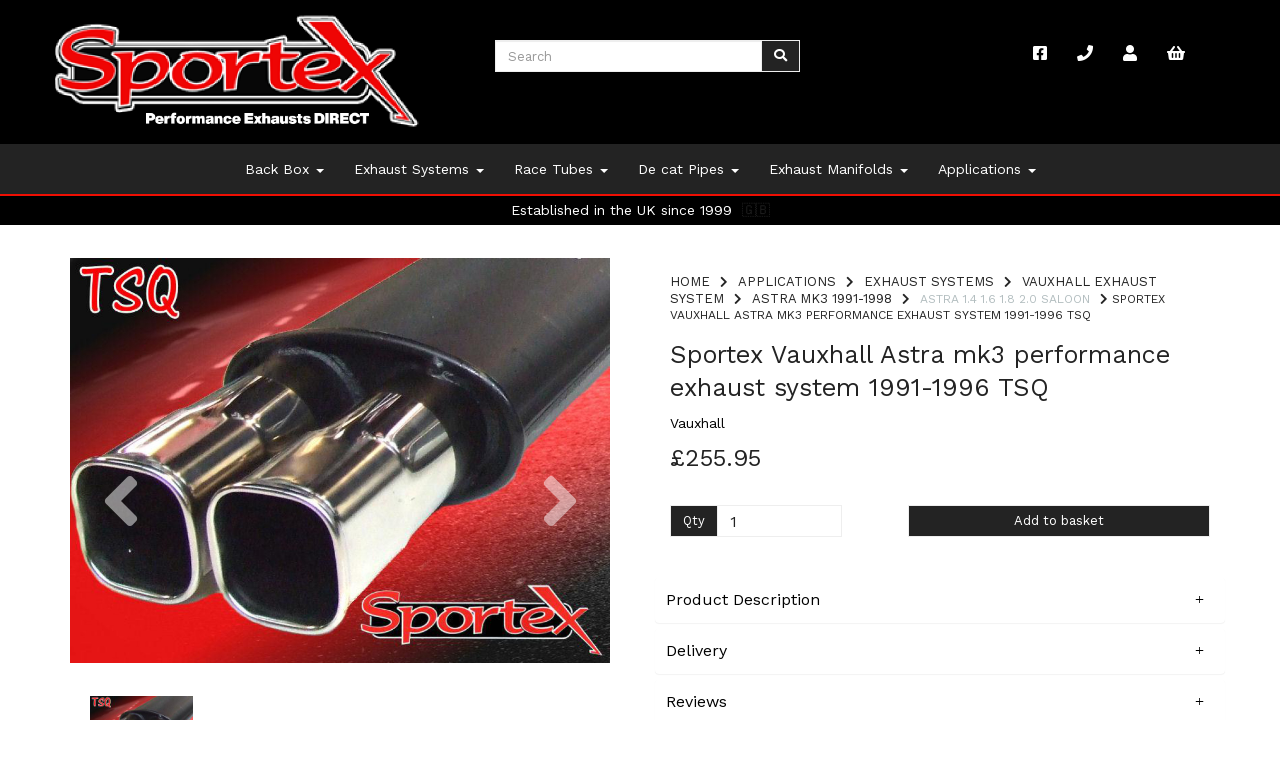

--- FILE ---
content_type: text/html; charset=UTF-8
request_url: https://sportexdirect.co.uk/astra-14-16-18-20-saloon/sportex-vauxhall-astra-mk3-performance-exhaust-system-1991-1996-tsq-fv99tsq
body_size: 21363
content:
<!DOCTYPE html>
<html id="shop" lang="en">
<head  prefix="og: http://ogp.me/ns# fb: http://ogp.me/ns/fb# product: http://ogp.me/ns/product#" >
    <meta charset="utf-8">
    <meta http-equiv="X-UA-Compatible" content="IE=edge">
    <meta name="viewport" content="width=device-width, initial-scale=1">

            <title>Sportex Vauxhall Astra mk3 performance exhaust system 1991-1996 TSQ</title>
        <meta itemprop="name" content="Sportex Vauxhall Astra mk3 performance exhaust system 1991-1996 TSQ">
        <meta property="og:title" content="Sportex Vauxhall Astra mk3 performance exhaust system 1991-1996 TSQ">
    
    <meta property="og:site_name" content="Sportex Direct">

            <meta name="description" content="Sportex Vauxhall Astra mk3 performance exhaust system 1991-1996 TSQ at Sportex Direct">
        <meta itemprop="description" content="Sportex Vauxhall Astra mk3 performance exhaust system 1991-1996 TSQ at Sportex Direct">
        <meta property="og:description" content="Sportex Vauxhall Astra mk3 performance exhaust system 1991-1996 TSQ at Sportex Direct">
    
    <link rel="preconnect" href="https://sportexdirect.co.uk" />
    <link rel="preconnect" href="https://wwwsportexdirectcouk-static.symphonycommerce.io" crossorigin />
    <link rel="preconnect" href="https://images.shopcdn.co.uk" crossorigin />
    <link rel="preconnect" href="https://fonts.googleapis.com" />
    <link rel="preconnect" href="https://fonts.googleapis.com" crossorigin />
    <link rel="preconnect" href="https://fonts.gstatic.com" />
    <link rel="preconnect" href="https://fonts.gstatic.com" crossorigin />

    
    <link rel="stylesheet" href="//wwwsportexdirectcouk-static.symphonycommerce.io/bower_components/bootstrap/dist/css/bootstrap.min.css?v=26.05.1.1">
<link rel="stylesheet" href="//wwwsportexdirectcouk-static.symphonycommerce.io/default-layouts/css/jquery-ui.min.css?v=26.05.1.1">
<link rel="stylesheet" href="//wwwsportexdirectcouk-static.symphonycommerce.io/default-layouts/css/shop.min.css?v=26.05.1.1">
<link rel="stylesheet" href="//wwwsportexdirectcouk-static.symphonycommerce.io/default-layouts/css/slick.min.css?v=26.05.1.1">
<link rel="stylesheet" href="//wwwsportexdirectcouk-static.symphonycommerce.io/default-layouts/css/snackbar.css?v=26.05.1.1">
<link rel="stylesheet" href="//wwwsportexdirectcouk-static.symphonycommerce.io/default-layouts/css/fa-all.min.css?v=26.05.1.1">
<link rel="stylesheet" href="//wwwsportexdirectcouk-static.symphonycommerce.io/default-layouts/css/fa-v4-shims.css?v=26.05.1.1">
<link rel="stylesheet" href="//wwwsportexdirectcouk-static.symphonycommerce.io/default-layouts/css/skeleton.css?v=26.05.1.1">
<link rel="stylesheet" href="//wwwsportexdirectcouk-static.symphonycommerce.io/default-layouts/css/jquery.fancybox.min.css?v=26.05.1.1">
<style type='text/css'  id="stylesheet_design">@import url(//fonts.googleapis.com/css?family=Work+Sans:n,b,i);
#shop {background-color: #ffffff}
#shop #blocklab-footer {margin-top: 0px !important}
#shop #blocklab-product-page button.add-to-basket {width: 100% !important; font-size: 13px !important}
#shop #global_ti_dynamic_1584548987341 {box-shadow: 0 4px 8px 0 rgba(0,0,0,0.2); transition: 0.3s; border-radius: 5px; padding-left: 15px; padding-right: 15px; padding-top: 15px; padding-bottom: 15px}
#shop #global_ti_dynamic_1584548987341:hover {box-shadow: 0 8px 16px 0 rgba(0,0,0,0.2)}
#shop #global_ti_dynamic_1584548995445 {box-shadow: 0 4px 8px 0 rgba(0,0,0,0.2); transition: 0.3s; border-radius: 5px; padding-left: 15px; padding-right: 15px; padding-top: 15px; padding-bottom: 15px}
#shop #global_ti_dynamic_1584548995445:hover {box-shadow: 0 8px 16px 0 rgba(0,0,0,0.2)}
#shop #global_ti_dynamic_1584549002016 {box-shadow: 0 4px 8px 0 rgba(0,0,0,0.2); transition: 0.3s; border-radius: 5px; padding-left: 15px; padding-right: 15px; padding-top: 15px; padding-bottom: 15px}
#shop #global_ti_dynamic_1584549002016:hover {box-shadow: 0 8px 16px 0 rgba(0,0,0,0.2)}
#shop #global_ti_dynamic_1584549682887 {box-shadow: 0 4px 8px 0 rgba(0,0,0,0.2); transition: 0.3s; border-radius: 5px; padding-left: 15px; padding-right: 15px; padding-top: 15px; padding-bottom: 15px}
#shop #global_ti_dynamic_1584549682887:hover {box-shadow: 0 8px 16px 0 rgba(0,0,0,0.2)}
#shop #global_ti_dynamic_1584549690937 {box-shadow: 0 4px 8px 0 rgba(0,0,0,0.2); transition: 0.3s; border-radius: 5px; padding-left: 15px; padding-right: 15px; padding-top: 15px; padding-bottom: 15px}
#shop #global_ti_dynamic_1584549690937:hover {box-shadow: 0 8px 16px 0 rgba(0,0,0,0.2)}
#shop #global_ti_dynamic_1584549698745 {box-shadow: 0 4px 8px 0 rgba(0,0,0,0.2); transition: 0.3s; border-radius: 5px; padding-left: 15px; padding-right: 15px; padding-top: 15px; padding-bottom: 15px}
#shop #global_ti_dynamic_1584549698745:hover {box-shadow: 0 8px 16px 0 rgba(0,0,0,0.2)}
#shop .block #shopblocks-pagination .pagination li.btn-pagination-selected a {background-color: #090909 !important}
#shop .btn-group .btn:first-child {border-radius: 0px 0px 0px 0px}
#shop .btn-group .btn:last-child {border-radius: 0px 0px 0px 0px}
#shop .btn.btn-default {border-radius: 0px; -moz-border-radius: 0px; -webkit-border-radius: 0px; display: inline; width: auto}
#shop .btn.btn-default, #shop .input-group .input-group-addon, #shop .input-group .input-group-btn .btn {background-color: rgb(239, 15, 3); background-image: none; border-color: #ef0f03; color: #fff; font-family: 'Lato', Helvetica, Arial, sans-serif; font-size: 14px; font-style: normal; font-weight: normal; text-decoration: none; text-transform: none}
#shop .btn.btn-default, #shop .input-group .input-group-addon, #shop .input-group .input-group-btn .btn, #shop .block #shopblocks-pagination .pagination li a {font-family: 'Work Sans', Helvetica, Arial, sans-serif; font-size: 13px; background-color: rgb(35, 35, 35); background-image: none; border-color: #eeeeee; color: #ffffff}
#shop .btn.btn-default:hover, #shop .btn.btn-default:focus, #shop .input-group .input-group-btn .btn:hover, #shop .input-group .input-group-btn .btn:focus {background-color: #d50000 !important; background: #d50000 !important; border-color: #d50000 !important; color: #e5e5e5 !important}
#shop .btn.btn-default:hover, #shop .btn.btn-default:focus, #shop .input-group .input-group-btn .btn:hover, #shop .input-group .input-group-btn .btn:focus, #shop .block #shopblocks-pagination .pagination li a:hover, #shop .block #shopblocks-pagination .pagination li a:focus {background-color: #090909 !important; background: #090909 !important; border-color: #d4d4d4 !important; color: #e5e5e5}
#shop .container-fluid .container {max-width: 1170px !important}
#shop .form-control, #shop .input-group input.form-control:focus, #shop input:focus, #shop select:focus, #shop textarea:focus, #shop .form-control:focus, #shop .input-group input.form-control:focus, #shop select:focus {border-color: #eeeeee}
#shop .input-group .input-group-addon.left {border-radius: 0px 0px 0px 0px; -moz-border-radius: 0px 0px 0px 0px; -webkit-border-radius: 0px 0px 0px 0px}
#shop .input-group .input-group-addon.right {border-radius: 0px 0px 0px 0px; -moz-border-radius: 0px 0px 0px 0px; -webkit-border-radius: 0px 0px 0px 0px}
#shop .input-group .input-group-btn.left .btn-default {border-radius: 0px 0px 0px 0px; -moz-border-radius: 0px 0px 0px 0px; -webkit-border-radius: 0px 0px 0px 0px}
#shop .input-group .input-group-btn.right .btn-default {border-radius: 0px 0px 0px 0px; -moz-border-radius: 0px 0px 0px 0px; -webkit-border-radius: 0px 0px 0px 0px}
#shop .input-group input.form-control {height: 32px}
#shop .input-group input.form-control.left {border-radius: 0px 0px 0px 0px; -moz-border-radius: 0px 0px 0px 0px; -webkit-border-radius: 0px 0px 0px 0px}
#shop .input-group input.form-control.right {border-radius: 0px 0px 0px 0px; -moz-border-radius: 0px 0px 0px 0px; -webkit-border-radius: 0px 0px 0px 0px}
#shop .shopblocks-add-to-basket .input-group .input-group-addon {height: 32px}
#shop .shopblocks-add-to-basket .input-group .quantity-field {height: 32px}
#shop a, #shop span a {font-family: 'Work Sans', Helvetica, Arial, sans-serif; color: #000000; font-style: normal; font-weight: normal; text-decoration: none}
#shop a:hover, #shop a:focus, #shop span a:hover, #shop span a:focus {color: #ef0f03; font-style: normal; font-weight: normal; text-decoration: underline}
#shop h1, #shop h1 a {font-family: 'Work Sans', Helvetica, Arial, sans-serif; font-size: 36px; color: #232323; font-style: normal; font-weight: normal; text-decoration: none; text-transform: none}
#shop h2, #shop h3, #shop h4, #shop h5, #shop h6, #shop h2 a, #shop h3 a, #shop h4 a, #shop h5 a, #shop h6 a {font-family: 'Work Sans', Helvetica, Arial, sans-serif; font-size: 24px; color: #232323; font-style: normal; font-weight: normal; text-decoration: none; text-transform: none}
#shop html, #shop body, #shop p, #shop ul, #shop ol, #shop li, #shop th, #shop td, #shop label {font-family: 'Work Sans', Helvetica, Arial, sans-serif; font-size: 14px; color: #232323}
#shop input, #shop select, #shop textarea, #shop .form-control, #shop .input-group input.form-control, #shop .shopblocks-add-to-basket .input-group .quantity-field, #shop select {border-color: #eeeeee; font-size: 16px; color: #232323}
#shop #shopblocks-product-main [id^=accordionproduct-tabbed-content] * { text-align: justify; line-height: 1.5; }
#shop #blocklab-product-page button.add-to-basket:hover {background-color: red !important;}
#shop #blocklab-product-page div#category-pagination-default {display: none;}
#shop .homepage #category-pagination-default {display: none !important}
</style><style type='text/css' >
#shop #blocklab-header #container-fluid-1605615071161 {margin-top: 0px; background: rgb(0, 0, 0); border-bottom: 0px none rgb(108, 109, 117)}
#shop #blocklab-header #container-fluid-1660731015000 {margin-top: 0px; background: rgb(0, 0, 0)}
#shop #blocklab-header #container-fluid-global-shop-logo_1605613464779 {background: rgb(0, 0, 0); border-bottom: none}
#shop #blocklab-header #container-fluid-mega-menu-v2_1605613473211 {background: rgb(35, 35, 35); border-bottom: 2px solid rgb(239, 15, 3); border-top-color: rgb(236, 236, 236); border-right-color: rgb(236, 236, 236); border-left-color: rgb(236, 236, 236); border-color: rgb(239, 15, 3); border-bottom-width: 2px; border-bottom-style: solid}
#shop #blocklab-header #container-fluid_global-text-1584548144069 {background: rgb(243, 243, 243); margin-top: 0px}
#shop #blocklab-header #master-container-fluid_1605614759966 {background: rgb(0, 0, 0); border-bottom: none; border-top-color: rgb(238, 238, 238); border-right-color: rgb(238, 238, 238); border-left-color: rgb(238, 238, 238)}
#shop #blocklab-header > .container-fluid {margin-bottom: 0px}
#shop #global-shop-logo_1605613464779 {padding: 15px 0px; text-align: left}
#shop #global-shop-logo_1605613464779 .display-block img.logo-image.center-block.img-responsive {width: 100%; display: inline-block}
#shop #global-text-1605615071161 {outline: none; position: relative; padding: 5px 0px}
#shop #global-text-1660731015000 {outline: none; position: relative; background: transparent}
#shop #mega-menu-v2_1605613473211 #mmv2_mega-menu-v2_1605613473211 #mmv2-page-mask_mega-menu-v2_1605613473211 {display: none}
#shop #mega-menu-v2_1605613473211 #mmv2_mega-menu-v2_1605613473211 div.navbar.yamm {min-height: auto}
#shop #menu-dynamic_1605614855617 {color: rgb(255, 255, 255); font-size: 15px; padding: 0px 40px; background: rgb(0, 0, 0)}
#shop #menu-dynamic_1605614855617 .container.navbar .nav.navbar-nav.full-width li {color: rgb(255, 255, 255); display: block; float: left; font-size: 15px}
#shop #menu-dynamic_1605614855617 .container.navbar .nav.navbar-nav.full-width li . i.fa.fa-shopping-basket {transform: none}
#shop #menu-dynamic_1605614855617 .container.navbar .nav.navbar-nav.full-width li .. i.fa.fa-shopping-basket {transform: none}
#shop #menu-dynamic_1605614855617 .container.navbar .nav.navbar-nav.full-width li a {color: rgb(255, 255, 255); padding-top: 25px; padding-bottom: 25px; font-size: 16px}
#shop #menu-dynamic_1605614855617 .container.navbar ul.nav.navbar-nav.full-width {color: rgb(255, 255, 255); float: right; display: block; vertical-align: top; width: auto; margin-right: -15px; font-size: 15px}
#shop #menu-dynamic_1605614855617 .nav .open>a {background-color: rgb(0, 0, 0) !important; color: #ef0f03 !important}
#shop #menu-dynamic_1605614855617 div.container.navbar {color: rgb(255, 255, 255); text-align: right; font-size: 15px}
#shop #menu-dynamic_1605614855617 li a.fa-caret-down:focus {background-color: rgb(0, 0, 0) !important}
#shop #menu-dynamic_1605614855617 li a:focus {background-color: rgb(0, 0, 0) !important; color: #ef0f03 !important}
#shop #menu-dynamic_1605614855617 li a:hover {background-color: rgb(0, 0, 0) !important; color: #ef0f03 !important}
#shop #menu-dynamic_1605614855617 li:last-child a {border: none !important}
#shop #menu-dynamic_1605614855617 ul.dropdown-menu {background: rgb(0, 0, 0); background-color: rgb(0, 0, 0)}
#shop #search-default2_1605614747938 {font-family: "Work Sans"; padding: 40px}
#shop #search-default2_1605614747938 .clearfix .input-group #search-0 #search_row-0 .search-box-item #product_price p {text-align: right !important}
#shop #search-default2_1605614747938 .clearfix .input-group #search-0 #search_row-0 a.search-box-item {width: 100%; position: relative}
#shop #search-default2_1605614747938 .clearfix .input-group #search-0.search-box-wrapper.borders.hidden-div.search-0.search {display: none}
#shop #search-default2_1605614747938 .clearfix .input-group .input-group-btn.right button.btn.btn-default {font-family: "Work Sans"; font-size: 13px}
#shop #search-default2_1605614747938 .clearfix .input-group input.form-control.left {font-family: "Work Sans"; font-size: 13px}
#shop #search-default2_1605614747938 .clearfix .input-group span.input-group-btn.right {font-family: "Work Sans"}
#shop #search-default2_1605614747938 .clearfix div.input-group {font-family: "Work Sans"; float: right; text-align: right; width: auto; margin-right: -15px}
#shop #search-default2_1605614747938 form.clearfix {font-family: "Work Sans"}
@media screen and (max-width: 767px) { html#shop #container-fluid-1582194379098 {display: none !important}}
@media screen and (max-width: 767px) { html#shop #container-fluid-mega-menu-v2_1583146036066 {display: none !important}}
@media screen and (max-width: 767px) { html#shop #master-container-fluid_1582195640947 {display: none !important}}
@media screen and (max-width: 767px) { html#shop #global-blank-default_1584552877596 {display: none !important}}
@media screen and (min-width: 768px) and (max-width: 991px) { html#shop #global-blank-default_1584552877596 {display: none !important}}
@media screen and (min-width: 992px) { html#shop #global-blank-default_1584552877596 {display: none !important}}
@media screen and (max-width: 767px) { html#shop #container-fluid_global-text-1582195633653 {display: none !important}}
@media screen and (max-width: 767px) { html#shop #master-container-fluid_1582194117011 {display: none !important}}
@media screen and (max-width: 767px) { html#shop #master-container-fluid_1584548705065 {display: none !important}}
@media screen and (max-width: 767px) { html#shop #master-container-fluid_1605614759966 {display: none !important}}
@media screen and (min-width: 768px) and (max-width: 991px) { html#shop #mega-menu-v2_1582194935224 {display: none !important}}
@media screen and (min-width: 992px) { html#shop #mega-menu-v2_1582194935224 {display: none !important}}
@media screen and (min-width: 768px) and (max-width: 991px) { html#shop #global-text-1584552866544 {display: none !important}}
@media screen and (min-width: 992px) { html#shop #global-text-1584552866544 {display: none !important}}
@media screen and (min-width: 768px) and (max-width: 991px) { html#shop #global-text-1584552849852 {display: none !important}}
@media screen and (min-width: 992px) { html#shop #global-text-1584552849852 {display: none !important}}
@media screen and (min-width: 768px) and (max-width: 991px) { html#shop #master-container-fluid_1584552881112 {display: none !important}}
@media screen and (min-width: 992px) { html#shop #master-container-fluid_1584552881112 {display: none !important}}
@media screen and (min-width: 768px) and (max-width: 991px) { html#shop #container-fluid-1582195532799 {display: none !important}}
@media screen and (min-width: 992px) { html#shop #container-fluid-1582195532799 {display: none !important}}
</style><style type='text/css' >#shop #blocklab-footer #container-fluid-1584551034459 {margin-top: 0px; border-bottom: none}
#shop #blocklab-footer #container-fluid-1584551264985 {margin-top: 0px}
#shop #blocklab-footer #container-fluid-1584551417997 {margin-top: 0px}
#shop #blocklab-footer #container-fluid-1584551688628 {margin-top: 0px}
#shop #blocklab-footer #container-fluid-1605624400151 {margin-top: 0px; background: rgb(248, 248, 248)}
#shop #blocklab-footer #container-fluid-1605625001598 {margin-top: 0px; border-bottom: 0px none rgb(81, 85, 94)}
#shop #blocklab-footer #container-fluid-1605626538641 {margin-top: 0px; border-bottom: 0px none rgb(81, 85, 94)}
#shop #blocklab-footer #container-fluid-1605626576258 {margin-top: 0px; border-bottom: 0px none rgb(81, 85, 94)}
#shop #blocklab-footer #container-fluid-1605626617655 {margin-top: 0px}
#shop #blocklab-footer #container-fluid-1605626710070 {margin-top: 0px; background: rgb(0, 0, 0); border-bottom: 2px solid rgb(239, 15, 3); border-top-color: rgb(239, 15, 3); border-right-color: rgb(239, 15, 3); border-left-color: rgb(239, 15, 3)}
#shop #blocklab-footer #container-fluid-footer-default {background: rgb(0, 0, 0); border-bottom: 0px none rgb(81, 85, 94)}
#shop #blocklab-footer #container-fluid-global-blank-default_1584551059662 {border-bottom: 0px none rgb(81, 85, 94); background: rgb(255, 255, 255)}
#shop #blocklab-footer #container-fluid-global-blank-default_1584551078347 {border-bottom: 0px none rgb(81, 85, 94); background: rgb(255, 255, 255)}
#shop #blocklab-footer #container-fluid-global-blank-default_1605626642008 {background: rgb(34, 34, 34); border-bottom: 0px none rgb(81, 85, 94)}
#shop #blocklab-footer #container-fluid-global-blank-default_1605626658297 {background: rgb(34, 34, 34)}
#shop #blocklab-footer #container-fluid-menu-dynamic_1584551066424 {border-bottom: none}
#shop #blocklab-footer #container-fluid-menu-dynamic_1605624698377 {border-bottom: 0px none rgb(81, 85, 94)}
#shop #blocklab-footer #container-fluid-menu-dynamic_1605624755687 {border-bottom: 0px none rgb(81, 85, 94)}
#shop #blocklab-footer #container-fluid_1584551066424 {border-bottom: 0px none rgb(81, 85, 94); background: rgb(255, 255, 255)}
#shop #blocklab-footer #container-fluid_1584551223866 {background: rgb(255, 255, 255)}
#shop #blocklab-footer #container-fluid_1605624698377 {border-bottom: 0px none rgb(81, 85, 94); background: rgb(34, 34, 34)}
#shop #blocklab-footer #container-fluid_1605624755687 {background: rgb(34, 34, 34); border-bottom: 0px none rgb(81, 85, 94)}
#shop #blocklab-footer #container-fluid_1605624793605 {background: rgb(34, 34, 34)}
#shop #blocklab-footer #container-fluid_1605626567401 {background: rgb(34, 34, 34)}
#shop #blocklab-footer #container-fluid_1605626585794 {background: rgb(34, 34, 34)}
#shop #blocklab-footer #container-fluid_1605626611321 {background: rgb(34, 34, 34)}
#shop #blocklab-footer #container-fluid_footer-default {background: rgb(239, 15, 3); border-bottom: none}
#shop #blocklab-footer #container-fluid_global-text-1584551034459 {background: rgb(255, 255, 255)}
#shop #blocklab-footer #container-fluid_global-text-1605625001598 {border-bottom: 0px none rgb(81, 85, 94); background: rgb(34, 34, 34); margin-top: 0px}
#shop #blocklab-footer #container-fluid_global-text-1605626538641 {margin-top: 0px; border-bottom: 0px none rgb(81, 85, 94); background: rgb(34, 34, 34)}
#shop #blocklab-footer #container-fluid_global-text-1605626576258 {margin-top: 0px; border-bottom: 0px none rgb(81, 85, 94); background: rgb(34, 34, 34)}
#shop #blocklab-footer #container-fluid_global-text-1605626617655 {margin-top: 0px; background: rgb(34, 34, 34)}
#shop #blocklab-footer #master-container-fluid_1584551122189 {background: rgb(255, 255, 255); border-bottom: 0px none rgb(81, 85, 94)}
#shop #blocklab-footer #master-container-fluid_1584551145519 {background: none 0% 0% / auto repeat scroll padding-box border-box rgb(255, 255, 255); border-bottom: 0px none rgb(81, 85, 94)}
#shop #blocklab-footer #master-container-fluid_1584551225217 {background: none 0% 0% / auto repeat scroll padding-box border-box rgb(255, 255, 255); border-bottom: 0px none rgb(81, 85, 94)}
#shop #blocklab-footer #master-container-fluid_1584551233338 {background: rgb(255, 255, 255); border-bottom: 0px none rgb(81, 85, 94)}
#shop #blocklab-footer #master-container-fluid_1605624757757 {background: rgb(34, 34, 34); border-bottom: 0px none rgb(81, 85, 94)}
#shop #blocklab-footer > .container-fluid {margin-bottom: 0px}
#shop #footer-default {padding: 15px 0px; font-size: 12px; font-family: "Work Sans"; font-weight: normal; color: rgb(255, 255, 255); text-align: center}
#shop #footer-default p.text-center {font-size: 12px; font-family: "Work Sans"; font-weight: normal; color: rgb(255, 255, 255); text-align: center}
#shop #global-blank-default_1605626642008 {padding: 0px}
#shop #global-blank-default_1605626658297 {padding: 10px 0px}
#shop #global-text-1605625001598 {outline: none; position: relative; padding: 0px 40px; margin-bottom: 15px}
#shop #global-text-1605626538641 {outline: none; position: relative; padding: 15px 40px}
#shop #global-text-1605626576258 {outline: none; position: relative; padding: 15px 40px}
#shop #global-text-1605626617655 {outline: none; position: relative; padding: 15px 40px}
#shop #global-text-1605626710070 {outline: none; position: relative; padding: 10px 0px}
#shop #menu-dynamic_1605624698377 {padding: 0px 40px; font-size: 13px; color: rgb(255, 255, 255); margin-bottom: 20px}
#shop #menu-dynamic_1605624698377 .container.navbar .list-unstyled li {font-size: 13px; color: rgb(255, 255, 255)}
#shop #menu-dynamic_1605624698377 .container.navbar .list-unstyled li a {font-size: 12px; color: rgb(255, 255, 255)}
#shop #menu-dynamic_1605624698377 .container.navbar ul.list-unstyled {font-size: 13px; color: rgb(255, 255, 255)}
#shop #menu-dynamic_1605624698377 div.container.navbar {font-size: 13px; color: rgb(255, 255, 255)}
#shop #menu-dynamic_1605624698377 li:last-child a {border: none !important}
#shop #menu-dynamic_1605624698377 ul.dropdown-menu {background: rgba(0, 0, 0, 0); background-color: rgba(0, 0, 0, 0)}
#shop #menu-dynamic_1605624755687 {font-size: 13px; padding: 0px 40px; color: rgb(255, 255, 255); margin-bottom: 20px}
#shop #menu-dynamic_1605624755687 .container.navbar .list-unstyled li {font-size: 13px; color: rgb(255, 255, 255)}
#shop #menu-dynamic_1605624755687 .container.navbar .list-unstyled li a {font-size: 12px; color: rgb(255, 255, 255)}
#shop #menu-dynamic_1605624755687 .container.navbar ul.list-unstyled {font-size: 13px; color: rgb(255, 255, 255)}
#shop #menu-dynamic_1605624755687 div.container.navbar {font-size: 13px; color: rgb(255, 255, 255)}
#shop #menu-dynamic_1605624755687 li:last-child a {border: none !important}
#shop #menu-dynamic_1605624755687 ul.dropdown-menu {background: rgba(0, 0, 0, 0); background-color: rgba(0, 0, 0, 0)}

@media screen and (max-width: 767px) { html#shop #master-container-fluid_1584551233338 {display: none !important}}
@media screen and (max-width: 767px) { html#shop #container-fluid-global-blank-default_1584551078347 {display: none !important}}
@media screen and (max-width: 767px) { html#shop #global-blank-default_1605626585794 {display: none !important}}
@media screen and (max-width: 767px) { html#shop #global-blank-default_1605626611321 {display: none !important}}
@media screen and (max-width: 767px) { html#shop #global-blank-default_1605626642008 {display: none !important}}
@media screen and (min-width: 768px) and (max-width: 991px) { html#shop #container-fluid-1584551688628 {display: none !important}}
@media screen and (min-width: 992px) { html#shop #container-fluid-1584551688628 {display: none !important}}
@media screen and (min-width: 768px) and (max-width: 991px) { html#shop #container-fluid-menu-dynamic_1584551718040 {display: none !important}}
@media screen and (min-width: 992px) { html#shop #container-fluid-menu-dynamic_1584551718040 {display: none !important}}
@media screen and (min-width: 768px) and (max-width: 991px) { html#shop #container-fluid-global-image-default_1584551735058 {display: none !important}}
@media screen and (min-width: 992px) { html#shop #container-fluid-global-image-default_1584551735058 {display: none !important}}
@media screen and (max-width: 767px) { html#shop #container-fluid-global-blank-default_1605626658297 {display: none !important}}</style><style type='text/css' >#shop #blocklab-product-page #container-fluid-1584552309238 {margin-top: 0px}
#shop #blocklab-product-page #container-fluid-1584552494713 {margin-top: 0px; background: rgb(248, 248, 248)}
#shop #blocklab-product-page #container-fluid-1584697552351 {margin-top: 0px; border-bottom: 0px none rgb(81, 85, 94)}
#shop #blocklab-product-page #container-fluid-1584697678045 {margin-top: 0px; border-bottom: 0px none rgb(81, 85, 94)}
#shop #blocklab-product-page #container-fluid-global-blank-default_1584552272114 {border-bottom: 0px none rgb(81, 85, 94)}
#shop #blocklab-product-page #container-fluid-global-blank-default_1584552490617 {border-bottom: 0px none rgb(81, 85, 94)}
#shop #blocklab-product-page #container-fluid-global-blank-default_1605627267341 {background: rgb(248, 248, 248)}
#shop #blocklab-product-page #container-fluid-global-breadcrumbs-default_1584552278875 {background: transparent}
#shop #blocklab-product-page #container-fluid-groups-dynamic_1584552518114 {background: rgb(248, 248, 248)}
#shop #blocklab-product-page #container-fluid-product-add-to-basket-with-qty {border-bottom: 0px none rgb(81, 85, 94)}
#shop #blocklab-product-page #container-fluid-product-brand-default {border-bottom: 0px none rgb(81, 85, 94)}
#shop #blocklab-product-page #container-fluid-product-name-default {border-bottom: 0px none rgb(81, 85, 94)}
#shop #blocklab-product-page #container-fluid-product-options-default {border-bottom: 0px none rgb(81, 85, 94)}
#shop #blocklab-product-page #container-fluid-product-price-default {border-bottom: 0px none rgb(81, 85, 94)}
#shop #blocklab-product-page #container-fluid-product-promo-default {border-bottom: 0px none rgb(81, 85, 94)}
#shop #blocklab-product-page #container-fluid-product-sku-default {border-bottom: 0px none rgb(81, 85, 94)}
#shop #blocklab-product-page #container-fluid-product-tabbed-content-default_1584552248456 {border-bottom: 0px none rgb(81, 85, 94)}
#shop #blocklab-product-page #container-fluid-product-tech-spec-default {border-bottom: 0px none rgb(81, 85, 94)}
#shop #blocklab-product-page #container-fluid-product-videos-default {border-bottom: 0px none rgb(81, 85, 94)}
#shop #blocklab-product-page #master-container-fluid_1605627174483 {background: none 0% 0% / auto repeat scroll padding-box border-box rgba(0, 0, 0, 0); border-bottom: 0px none rgb(81, 85, 94)}
#shop #blocklab-product-page > .container-fluid {margin-bottom: 0px}
#shop #global-blank-default_1584552272114 {margin-bottom: 15px}
#shop #global-blank-default_1605627267341 {padding: 15px 0px}
#shop #global-breadcrumbs-default_1584552278875 {padding: 5px 15px; color: rgb(36, 36, 36); text-decoration: none; font-style: normal; font-family: "Work Sans"; font-size: 12px; text-transform: uppercase}
#shop #global-breadcrumbs-default_1584552278875 .breadcrumbs.list-unstyled.margin-bottom-0 .crumb.header. a {color: rgb(36, 36, 36); text-decoration: none; font-style: normal; font-family: "Work Sans"; font-size: 11px; text-transform: uppercase}
#shop #global-breadcrumbs-default_1584552278875 .breadcrumbs.list-unstyled.margin-bottom-0 .crumb.header. span.visible-xs-inline {color: rgb(36, 36, 36); text-decoration: none; font-style: normal; font-family: "Work Sans"; font-size: 11px; text-transform: uppercase}
#shop #global-breadcrumbs-default_1584552278875 .breadcrumbs.list-unstyled.margin-bottom-0 .crumb.header.hidden-xs a {color: rgb(36, 36, 36); text-decoration: none; font-style: normal; font-family: "Work Sans"; font-size: 13px; text-transform: uppercase}
#shop #global-breadcrumbs-default_1584552278875 .breadcrumbs.list-unstyled.margin-bottom-0 li.crumb.header {color: rgb(36, 36, 36); text-decoration: none; font-style: normal; font-family: "Work Sans"; font-size: 12px; text-transform: uppercase}
#shop #global-breadcrumbs-default_1584552278875 .breadcrumbs.list-unstyled.margin-bottom-0 li.crumb.header.hidden-xs {color: rgb(36, 36, 36); text-decoration: none; font-style: normal; font-family: "Work Sans"; font-size: 12px; text-transform: uppercase}
#shop #global-breadcrumbs-default_1584552278875 ol.breadcrumbs.list-unstyled.margin-bottom-0 {color: rgb(36, 36, 36); text-decoration: none; font-style: normal; font-family: "Work Sans"; font-size: 12px; text-transform: uppercase}
#shop #global-text-1584552494713 {outline: none; position: relative; padding: 10px 0px; margin-bottom: 30px}
#shop #groups-dynamic_1584552518114 {margin-bottom: 30px}
#shop #groups-dynamic_1584552518114 .container-fluid .container .row .col-lg-3.col-md-4.col-sm-6.col-xs-12..product .product-block-inner .col-xs-6.col-sm-12.col-md-12.col-lg-12 .push-down div {width: 100%; padding-bottom: 100%; background-position: center center; background-size: cover; background-repeat: no-repeat}
#shop #product-add-to-basket-with-qty {padding: 0px 15px}
#shop #product-add-to-basket-with-qty input {border-color: rgb(238, 238, 238)}
#shop #product-brand-default {padding: 0px 15px}
#shop #product-images-dynamic_1584697813898 {padding: 0px 15px}
#shop #product-images-dynamic_1584697813898 .carousel-with-zoom #image-carousel_1584697813898 a.left.carousel-control {top: 50%}
#shop #product-images-dynamic_1584697813898 .carousel-with-zoom #image-carousel_1584697813898 a.right.carousel-control {top: 50%}
#shop #product-images-dynamic_1584697813898 div #image-carousel_1584697813898 a.left.carousel-control {top: 50%}
#shop #product-images-dynamic_1584697813898 div #image-carousel_1584697813898 a.right.carousel-control {top: 50%}
#shop #product-name-default {text-align: left; text-decoration: none; font-size: 3px; padding: 0px 15px}
#shop #product-name-default h1 {text-align: left; text-decoration: none; font-size: 25px}
#shop #product-name-default input {text-align: left; text-decoration: none; font-size: 5px; border-color: rgb(238, 238, 238)}
#shop #product-price-default {margin-bottom: 0px; padding: 0px 15px}
#shop #product-reviews-default form .form-group .container-rating input.rating {border-color: rgb(238, 238, 238)}
#shop #product-tabbed-content-default_1584552248456 {margin-bottom: 40px; padding: 20px 0px; background: transparent}
#shop #product-tabbed-content-default_1584552248456 #accordionproduct-tabbed-content-default_1584552248456 .panel.panel-default #collapsetab0_product-tabbed-content-default_1584552248456 .panel-body p span {line-height: 1.5}
#shop #product-tabbed-content-default_1584552248456 #accordionproduct-tabbed-content-default_1584552248456 .panel.panel-default #collapsetab0_product-tabbed-content-default_1584552248456 .panel-body p strong span {display: none}
#shop #product-tabbed-content-default_1584552248456 #accordionproduct-tabbed-content-default_1584552248456 .panel.panel-default #collapsetab0_product-tabbed-content-default_1584552248456.panel-collapse.collapsing {height: 0px}
#shop #product-tabbed-content-default_1584552248456 #accordionproduct-tabbed-content-default_1584552248456 .panel.panel-default #collapsetab2_product-tabbed-content-default_1584552248456 .panel-body #product-reviews-default form .form-group .container-rating input.rating {border-color: rgb(238, 238, 238)}
#shop #product-tabbed-content-default_1584552248456 #accordionproduct-tabbed-content-default_1584552248456 .panel.panel-default #collapsetab2_product-tabbed-content-default_1584552248456.panel-collapse.collapsing {height: 306px}
#shop #product-tabbed-content-default_1584552248456 .tab-content.push-down #description_0_1584552248456 .row.margin-0.push-down .col-xs-12 p span {line-height: 1.5}
#shop #product-tabbed-content-default_1584552248456 .tab-content.push-down #description_0_1584552248456 .row.margin-0.push-down .col-xs-12 p strong span {display: none}
</style>
            <link rel="icon" href="https://wwwsportexdirectcouk-static.symphonycommerce.io/images/favicons/6491b12f0ef07445ae818b7599137d18.ico">
    
    
    <link rel="alternate" type="application/rss+xml" title="Sportex Direct" href="https://sportexdirect.co.uk/rss">

                                                                                        <link rel="canonical" href="/astra-14-16-18-20-saloon/sportex-vauxhall-astra-mk3-performance-exhaust-system-1991-1996-tsq-fv99tsq">
                <meta property="og:url" content="https://sportexdirect.co.uk/astra-14-16-18-20-saloon/sportex-vauxhall-astra-mk3-performance-exhaust-system-1991-1996-tsq-fv99tsq">
        
    <script src="//wwwsportexdirectcouk-static.symphonycommerce.io/default-layouts/js/libraries/js.cookie.min.js?v=26.05.1.1"></script>

            
        
                    
                        
                        <meta name="twitter:card" content="product">
            <meta name="twitter:data1" content="£255.95">
            <meta name="twitter:label1" content="Price">
        
                    <meta property="og:price:amount" content="255.9500" />
            <meta property="og:price:currency" content="GBP">
            <meta property="og:type" content="product">
            <meta property="og:id" content="1972">
                                                <meta property="og:availability" content="in stock">
                                    
                    <meta property="product:price:amount" content="255.9500" />
            <meta property="product:price:currency" content="GBP" />
        
                                    <meta itemprop="image" content="https://wwwsportexdirectcouk-static.symphonycommerce.io/images/2020/11/contain/512x512/5b0995f2892beffd9337f2a1398d5b99.jpg">
            
                            <meta property="og:image" content="https://wwwsportexdirectcouk-static.symphonycommerce.io/images/2020/11/contain/512x512/5b0995f2892beffd9337f2a1398d5b99.jpg">
                <meta property="og:image:height" content="512">
                <meta property="og:image:width" content="512">
                        
    
    <style>
        [v-cloak] { display:none }
        [id^="rxp-overlay"] { z-index: 99999 !important; }
    </style>

</head>
<body class="astra14161820saloonsportexvauxhallastramk3performanceexhaustsystem19911996tsqfv99tsq astra14161820saloon sportexvauxhallastramk3performanceexhaustsystem19911996tsqfv99tsq launched model:fv99tsq" >
<script>
        window.pageData = {"type":"product","name":"Sportex Vauxhall Astra mk3 performance exhaust system 1991-1996 TSQ","slug":"sportex-vauxhall-astra-mk3-performance-exhaust-system-1991-1996-tsq-fv99tsq"}</script>






    <header id="blocklab-header">
        <div class=container-fluid id=master-container-fluid_1605614759966><div class=container><div class=row><div class=col-sm-4>
<div class="container-fluid" id="container-fluid-global-shop-logo_1605613464779" >
	<div class="container">
		<div class="row" id="row-global-shop-logo_1605613464779">
			<div class="col-xs-12">
				<div class="block" data-partial="global/shop/logo" data-type="image" id="global-shop-logo_1605613464779" data-compact="dynamic" data-dynamic=''>
    <a class="display-block" href="//sportexdirect.co.uk/">
        
<img
        src="https://wwwsportexdirectcouk-static.symphonycommerce.io/images/2020/11/original/863bea2ce0f59c102f70e59040b07991.png"
        class="logo-image center-block img-responsive"
        style="width:100%"
        alt="Sportex Direct"
        endpoint="fit"
>    </a>
</div>

			</div>
		</div>
	</div>
</div>
</div><div class=col-sm-4>
<div class="container-fluid" id="container-fluid-search-default2_1605614747938" >
	<div class="container">
		<div class="row" id="row-search-default2_1605614747938">
			<div class="col-xs-12">
				
<div data-id="1605614747938" data-compact="dynamic" data-dynamic='' class="block"
     data-partial="search/default2" data-type="form" id="search-default2_1605614747938">
    <form role="search" action="//sportexdirect.co.uk/search"
          method="get" class="clearfix">
        <div class="input-group">
            <input type="text" id="input-search" autocomplete="off"
                   style="background-color: #fff"
                   class="form-control left input-search search" name="q" placeholder="Search"
                   value="">
            <input type="hidden" id="search-link" value="//sportexdirect.co.uk">
            <span class="input-group-btn right">
                <button type="submit" class="btn btn-default">
                    <i class="fa fa-search"></i>                 </button>
            </span>
        </div>
    </form>
    </div>
<style>
    .search-row {
        width: 100%;
        border-top: 1px solid #B2BDBF;
    }

    @media only screen and (max-width: 600px) {
        .product_name_container {
            width: 53% !important;
        }

        .product_price_container {
            width: 27% !important;
        }
    }

    .product_image {
        object-fit: fill; /* Do not scale the image */
        object-position: center; /* Center the image within the element */
        width: 100%;
        height: auto;
        padding-right: 10px;
        margin: 10px 0 10px 0;
    }

    .hidden-div {
        display: none;
    }

    .search-box-item {
        width: 100%;
        position: relative;
        display: flex;
        flex-direction: row;
        flex-wrap: wrap;
        align-content: center;
        align-items: center;
        padding: 1rem;
    }

    .search-box-item:hover {
        background-color: #dcdee3;
        border-radius: 0 0 5px 5px;
    }

    .search-box-item > div {
        position: relative;
    }

    .product_image_container {
        width: 20%;
    }

    .product_name_container {
        width: 55%;
        justify-self: flex-start;
    }

    .product_name_container > p {
        white-space: nowrap;
        text-overflow: ellipsis;
        overflow: hidden;
    }

    .product_price_container {
        width: 24%;
        justify-self: flex-end;
    }

    .search-box-wrapper {
        border-left: 1px solid grey;
        border-right: 1px solid grey;
        border-bottom: 1px solid grey;
        position: absolute;
        width: 100%;
        left: 0%;
        top: 100%;
        z-index: 10000;
        background-color: #f2f3f5;
        border-radius: 0 0 5px 5px;
    }
</style>
			</div>
		</div>
	</div>
</div>
</div><div class=col-sm-4>
<div class="container-fluid" id="container-fluid-global-blank-default_1605614762705" >
	<div class="container">
		<div class="row" id="row-global-blank-default_1605614762705">
			<div class="col-xs-12">
				<div class="block" data-partial="global/blank/default" data-type="blank" data-id="1605614762705" id="global-blank-default_1605614762705">&nbsp;</div>


			</div>
		</div>
	</div>
</div>

<div class="container-fluid" id="container-fluid-menu-dynamic_1605614855617" >
	<div class="container">
		<div class="row" id="row-menu-dynamic_1605614855617">
			<div class="col-xs-12">
				<div class="block" data-partial="menu/dynamic" data-compact="dynamic" data-dynamic='' data-type="menu" data-id="1605614855617" id="menu-dynamic_1605614855617">
                        <div class="container navbar">
        <ul class="nav navbar-nav full-width">
                        <li>
        <a                class=" "
                href="https://www.facebook.com/SportexDirect">

            
                                                <i class="fa fa-facebook-square">
                                            </i>
                            
                                        
            
            
                                                </a>

        
        
        </li>        <li>
        <a                class=" "
                href="tel:01429400090">

            
                                                <i class="fa fa-phone">
                                            </i>
                            
                                        
            
            
                                                </a>

        
        
        </li>        <li>
        <a                class=" "
                href="//sportexdirect.co.uk/account">

            
                                                <i class="fa fa-user">
                                            </i>
                            
                                        
            
            
                                                </a>

        
        
        </li>        <li>
        <a                class=" "
                href="//sportexdirect.co.uk/basket">

            
                            <i class="fa fa-shopping-basket" style="transform:none;">
                                    </i>
            
                                        
            
            
                                                </a>

        
        
        </li>

        </ul>
    </div>
    </div>

			</div>
		</div>
	</div>
</div>
</div></div></div></div>
<div class="container-fluid" id="container-fluid-mega-menu-v2_1605613473211" >
	<div class="container">
		<div class="row" id="row-mega-menu-v2_1605613473211">
			<div class="col-xs-12">
				<div class="block" data-partial="mega-menu/v2" data-compact="dynamic" data-dynamic='' data-type="text" data-id="1605613473211" id="mega-menu-v2_1605613473211">
    <div id="mmv2_mega-menu-v2_1605613473211">
        <div id="mmv2-page-mask_mega-menu-v2_1605613473211" style="display:none"></div>
        <style type="text/css" data-eqcss-read="true">

    #shop #mmv2_mega-menu-v2_1605613473211 .mm-right {
        left: 0 !important;
    }


    /** Mobile Mega Menu **/
    #mega-menu-v2_1605613473211 #mmv2_mega-menu-v2_1605613473211 .mm-mobile-menu {
        overflow-x: hidden;
        overflow-y: scroll;
        margin-bottom: 0;
    }
    #mega-menu-v2_1605613473211 #mmv2_mega-menu-v2_1605613473211 .mm-mobile-menu a.yamm-item {
        border-bottom: 1px solid #eee;
        padding: 15px;
        position:relative;
        display:block;
    }
    #mega-menu-v2_1605613473211 #mmv2_mega-menu-v2_1605613473211 .navbar-nav.mm-mobile-menu .mmv2-close {
        position: absolute;
        right: 18px;
        top: 10px;
        font-size: 26px;
        padding: 0px 10px;
    }
    #mega-menu-v2_1605613473211 #mmv2_mega-menu-v2_1605613473211 .navbar-nav.mm-mobile-menu a.yamm-item img {
        max-width: 100%;
    }
    #mega-menu-v2_1605613473211 #mmv2_mega-menu-v2_1605613473211 .navbar-nav.mm-mobile-menu .mm-header {
      padding: 0;
      text-align: right;
      font-size: 18px;
      position: relative;
      height: 55px;
    }
    #mega-menu-v2_1605613473211 #mmv2_mega-menu-v2_1605613473211 .navbar-nav.mm-mobile-menu .mm-level {
      padding: 12px 17px;
      overscroll-behavior-y: contain;
    }
    #mega-menu-v2_1605613473211 #mmv2_mega-menu-v2_1605613473211 .navbar-nav.mm-mobile-menu .mm-nav {
      padding: 0px 32px;
      height: 38px;
      line-height: 38px;
      font-size: 18px;
    }
    #mega-menu-v2_1605613473211 #mmv2_mega-menu-v2_1605613473211 .navbar-nav.mm-mobile-menu a.yamm-item:hover {
        background: rgba(0,0,0,0.2);;
    }
    #mega-menu-v2_1605613473211 #mmv2_mega-menu-v2_1605613473211 .navbar-nav.mm-mobile-menu .mm-nav .mm-back-icon {
      margin-right: 10px;
    }
    #mega-menu-v2_1605613473211 #mmv2_mega-menu-v2_1605613473211 .navbar-nav.mm-mobile-menu .mm-nav:not(.has-back) i {
      display: none;
    }
    #mega-menu-v2_1605613473211 #mmv2_mega-menu-v2_1605613473211 .navbar-nav.mm-mobile-menu li.yamm-item.has-submenu a i {
      float: right;
    }
    #mega-menu-v2_1605613473211 #mmv2_mega-menu-v2_1605613473211 .navbar-nav.mm-mobile-menu .mm-content {
      display: -webkit-box;
      display: -ms-flexbox;
      display: flex;
      -ms-flex-wrap: nowrap;
      flex-wrap: nowrap;
      overflow-x: initial;
      -webkit-transition: -webkit-transform .5s cubic-bezier(.1,.19,0,.98);
      transition: -webkit-transform .5s cubic-bezier(.1,.19,0,.98);
      -o-transition: transform .5s cubic-bezier(.1,.19,0,.98);
      transition: transform .5s cubic-bezier(.1,.19,0,.98);
      transition: transform .5s cubic-bezier(.1,.19,0,.98), -webkit-transform .5s cubic-bezier(.1,.19,0,.98);
    }
    #mega-menu-v2_1605613473211 #mmv2_mega-menu-v2_1605613473211 .navbar-nav.mm-mobile-menu .mm-level {
      flex: 0 0 100%;
      overflow:hidden;
    }
    #mega-menu-v2_1605613473211 #mmv2_mega-menu-v2_1605613473211 .navbar-nav.mm-mobile-menu .mm-level.mm-open {
      overflow-y:auto
    }
    #mega-menu-v2_1605613473211 #mmv2_mega-menu-v2_1605613473211 .navbar-nav.mm-mobile-menu .mm-back {
      padding: 12px 17px;
      font-size: 16px;
    }
    #mega-menu-v2_1605613473211 #mmv2_mega-menu-v2_1605613473211 .navbar-nav.mm-mobile-menu .mm-back i {
      margin-right:10px;
    }
            #mega-menu-v2_1605613473211 #mmv2_mega-menu-v2_1605613473211 .mm-mobile-menu .mm-level li a {
            color: rgb(255, 255, 255);
        }
                #mega-menu-v2_1605613473211 #mmv2_mega-menu-v2_1605613473211 .mm-mobile-menu .mm-header, #mega-menu-v2_1605613473211 #mmv2_mega-menu-v2_1605613473211 .mm-mobile-menu .mm-nav {
            color: rgb(102, 102, 102);
        }
                #mega-menu-v2_1605613473211 #mmv2_mega-menu-v2_1605613473211 .mm-mobile-menu .mm-level a.yamm-item {
            border-color: rgba(204, 204, 204, 1);
        }
        /** End Mobile Menu **/

        @media only screen and (max-width: 767px) {
            #shop #container-fluid-mega-menu-v2_1605613473211, #mmv2_mega-menu-v2_1605613473211 .navbar {
            background: rgb(255, 255, 255) !important;
            margin: 0;
        }
        #mmv2-page-mask_mega-menu-v2_1605613473211.mmv2-mask-active {
            background: rgba(0, 0, 0, 0.3);
        }
        #mmv2-page-mask_mega-menu-v2_1605613473211 {
            background: rgba(0,0,0,0);
            transition: background 0.3s ease-in;
            position: fixed;
            top: 0;
            right: 0;
            bottom: 0;
            left: 0;
            z-index: 9980;
            height: 100vh;
        }
        #mega-menu-v2_1605613473211 #mmv2_mega-menu-v2_1605613473211 .navbar-nav {
            margin-top:0 !important;
            background: rgb(0, 0, 0);
            min-height: 100%;
            overflow-y: auto !important;
            height: 100vh;
        }
        #mega-menu-v2_1605613473211 #mmv2_mega-menu-v2_1605613473211 .mobile-buttons {
            display:flex !important;
            align-items:center;
            flex-direction:row;
            padding-left: 5px !important;
            padding-right: 5px !important;
            padding-top: 5px !important;
            padding-bottom: 5px !important;
            justify-content:space-between !important;
        }

        #mega-menu-v2_1605613473211 #mmv2_mega-menu-v2_1605613473211 .navbar-nav:not(.mm-mobile-menu) .mmv2-close {
            position: absolute;
            top:12px;
            right:17px;
        }
        #shop #mega-menu-v2_1605613473211 #mmv2_mega-menu-v2_1605613473211 li.yamm-fw a {
            padding: 15px;
            border-bottom: rgba(204, 204, 204, 1) 1px solid;
            /* background: #eee; */
        }
        #shop #mega-menu-v2_1605613473211 #mmv2_mega-menu-v2_1605613473211 li.yamm-fw a:hover {
            /* background: #ddd !important; */
            cursor: pointer !important;
        }
        #shop #mega-menu-v2_1605613473211 #mmv2_mega-menu-v2_1605613473211 .yamm .yamm-content {
            padding: 0;
        }
        #shop #mega-menu-v2_1605613473211 #mmv2_mega-menu-v2_1605613473211 .yamm .yamm-content a {
            display: block;
            border-bottom: none;
            padding: 10px 15px;
        }
        #shop #mega-menu-v2_1605613473211 #mmv2_mega-menu-v2_1605613473211 .yamm .yamm-section-title {
            text-align: center;
            padding: 10px 15px;
        }
        #mega-menu-v2_1605613473211 .navbar-collapse {
            position: fixed !important;
            top: 0 !important;
            transition:left 0.7s ease-out !important;
            height: 100vh !important;
            width: 80% !important;
            left: -100% !important;
            z-index: 9998 !important;
            margin:0 !important;
            border: none !important;
        }
        #shop #mega-menu-v2_1605613473211 .navbar-nav .open .dropdown-menu {
            position: static;
            float: none;
            width: auto;
            margin-top: 0;
        }
        #shop #mega-menu-v2_1605613473211 .dropdown-menu ul[class*=col] {
            width: auto;
            float: none;
        }
        
        }
    
        #shop #mega-menu-v2_1605613473211 .yamm {margin-bottom: 0;}
        #shop #mega-menu-v2_1605613473211 .yamm a {border:none;text-decoration:none}

        #shop #mega-menu-v2_1605613473211 .yamm .list-unstyled, .yamm .list-unstyled ul {min-width:120px}
        #shop #mega-menu-v2_1605613473211 .yamm .nav, .yamm .collapse, .yamm .dropup, .yamm .dropdown {position:static}
        #shop #mega-menu-v2_1605613473211 .yamm .container {position:relative}
        #shop #mega-menu-v2_1605613473211 .yamm .dropdown-menu {left:auto;padding-top:0;padding-bottom:0}
        #shop #mega-menu-v2_1605613473211 .yamm .yamm-content {padding: 20px 30px}
        #shop #mega-menu-v2_1605613473211 .yamm .dropdown.yamm-fw .dropdown-menu {left:0;right:0}
        #shop #mega-menu-v2_1605613473211 .yamm .yamm-section-title:not(:first-child) {margin-top:15px}
        #shop #mega-menu-v2_1605613473211 .yamm .yamm-section-title {padding: 1px;margin-bottom:5px;font-size:110%}
        #shop #mega-menu-v2_1605613473211 .yamm .logo-image-holder {display: block; padding: 5px !important; max-width: 180px}
                    #shop #mega-menu-v2_1605613473211 .yamm .yamm-content, #shop #mega-menu-v2_1605613473211 .yamm .yamm-content li {background-color: rgb(0, 0, 0) !important}
                        #shop #mega-menu-v2_1605613473211 .yamm .yamm-content a {display: inline-block; padding: 1px}
                            #shop #mega-menu-v2_1605613473211 .yamm .navbar-header a:not(.logo-image-holder) {color: rgb(0, 0, 0) !important}
                            #shop #mega-menu-v2_1605613473211 .yamm .navbar-header a:not(.logo-image-holder) {background-color: rgb(255, 255, 255) !important}
                            #shop #mega-menu-v2_1605613473211 .yamm .dropdown > a, #shop #mega-menu-v2_1605613473211 .yamm .yamm-fw > a {color: rgb(255, 255, 255) !important}
            #shop #mega-menu-v2_1605613473211 .yamm .dropdown > a .caret, #shop #mega-menu-v2_1605613473211 .yamm .yamm-fw > a .caret {color: rgb(255, 255, 255) !important}
            #shop #mega-menu-v2_1605613473211 .yamm .dropdown.open > a, #shop #mega-menu-v2_1605613473211 .yamm .yamm-fw.open > a {color: rgb(255, 255, 255) !important}
            #shop #mega-menu-v2_1605613473211 .yamm .dropdown.open > a .caret, #shop #mega-menu-v2_1605613473211 .yamm .yamm-fw.open > a .caret {color: rgb(255, 255, 255) !important}
                            #shop #mega-menu-v2_1605613473211 .yamm .dropdown > a:hover, #shop #mega-menu-v2_1605613473211 .yamm .yamm-fw > a:hover{color: rgb(236, 236, 236) !important}
            #shop #mega-menu-v2_1605613473211 .yamm .dropdown > a:hover .caret, #shop #mega-menu-v2_1605613473211 .yamm .yamm-fw > a:hover .caret {color: rgb(236, 236, 236) !important}
            #shop #mega-menu-v2_1605613473211 .yamm .dropdown.open > a, #shop #mega-menu-v2_1605613473211 .yamm .yamm-fw.open > a {color: rgb(236, 236, 236) !important}
            #shop #mega-menu-v2_1605613473211 .yamm .dropdown.open > a .caret, #shop #mega-menu-v2_1605613473211 .yamm .yamm-fw.open > a .caret {color: rgb(236, 236, 236) !important}
                            #shop #mega-menu-v2_1605613473211 .yamm .dropdown > a:hover, #shop #mega-menu-v2_1605613473211 .yamm .yamm-fw > a:hover{background-color: rgb(0, 0, 0) !important}
            #shop #mega-menu-v2_1605613473211 .yamm .dropdown.open > a, #shop #mega-menu-v2_1605613473211 .yamm .yamm-fw.open > a {background-color: rgb(0, 0, 0) !important}
                            #shop #mega-menu-v2_1605613473211 .yamm .yamm-content a {color: rgb(255, 255, 255) !important}
                            #shop #mega-menu-v2_1605613473211 .yamm .yamm-content a:hover {color: rgb(215, 215, 215) !important}
                            #shop #mega-menu-v2_1605613473211 .yamm .yamm-content a:hover {background-color: rgb(0, 0, 0) !important}
                            #shop #mega-menu-v2_1605613473211 .yamm .dropdown > a, #shop #mega-menu-v2_1605613473211 .yamm .yamm-fw > a {padding-left: 15px;padding-right: 15px;}
                            #shop #mega-menu-v2_1605613473211 .yamm .dropdown > a, #shop #mega-menu-v2_1605613473211 .yamm .yamm-fw > a {padding-top: 15px;padding-bottom: 15px;}
                            #shop #mega-menu-v2_1605613473211 .yamm .yamm-section-title strong, #shop #mega-menu-v2_1605613473211 .yamm .yamm-section-title strong a {color: rgb(102, 102, 102) !important}
                            @media screen and (min-width: 768px) {
                                                #shop #mega-menu-v2_1605613473211 .yamm .navbar-collapse {text-align: center}
                #shop #mega-menu-v2_1605613473211 .yamm .nav.navbar-nav {float: none; display: inline-block; vertical-align: top; width: auto}
            }
        
                    #shop #mega-menu-v2_1605613473211 .yamm a:not(.btn), #shop #mega-menu-v2_1605613473211 .mm-mobile-menu a:not(.btn)  {font-family:'Work Sans' !important; font-size: 14px !important;}
        
        
        @media (min-width: 768px) {
            #shop #mega-menu-v2_1605613473211 .yamm li.dropdown:hover > .dropdown-menu {
                display: block !important;
            }
            #shop #mega-menu-v2_1605613473211 .yamm li.dropdown:hover {
                position: static !important;
            }
            #shop #mega-menu-v2_1605613473211 .yamm .dropdown-menu {
                margin-top: 0 !important;
                border-top: 0 !important;
            }
            #shop #mega-menu-v2_1605613473211 .yamm .dropdown:hover > a { 
                background-color: rgb(0, 0, 0) !important; 
                color: rgb(236, 236, 236) !important; 
            }
        }
            </style>

                    
        <div class="navbar yamm" style="min-height:auto">
            <div class="container">
                <div class="navbar-header">
                    <div class="visible-xs">
                        <div class="mobile-buttons">
                                                                                                    <a data-toggle="collapse" data-target="#navbar-collapse-mega-menu_mega-menu-v2_1605613473211" class="btn btn-default">
                                            <i class="fa fa-bars"></i>
                                        </a>
                                                                                                            <a class="logo-image-holder visible-xs" href="/">
                                            
<img
        src="https://wwwsportexdirectcouk-static.symphonycommerce.io/images/2020/11/original/863bea2ce0f59c102f70e59040b07991.png"
        class="img-responsive logo-image"
        alt="Sportex Direct"
>                                        </a>
                                                                                                            <a class="btn btn-default" href="/search?q=">
                                            <i class="fa fa-search"></i>                                         </a>
                                                                                                            <a class="btn btn-default" href="/basket">
                                            <i class="fa fa-shopping-cart"></i>                                         </a>
                                                                                                                        </div>
                    </div>
                </div>
                <div id="navbar-collapse-mega-menu_mega-menu-v2_1605613473211" class="navbar-collapse collapse" aria-expanded="false" style="height: 0px;">
                                        <ul class="nav navbar-nav ">
                        <li class="yamm-fw mm-header visible-xs">EXPLORE                            <button class="btn btn-default mmv2-close" type="button">
                                <i class="fa fa-times"></i>
                            </button>
                        </li>
                                                                                    <li class="dropdown yamm-fw">
                                    <a href="/back-box-2" data-toggle="dropdown" class="dropdown-toggle">Back Box                                    <b class="caret"></b></a>
                                    <ul class="dropdown-menu">
                                        <li>
                                            <div class="yamm-content">
                                                <div class="row">
                                                                                                                                                                                                                                                                                        <ul class="col-sm-6 list-unstyled">
                                                                                                                                                                                                                                                                                                                                                        <li><a href="/abarth-back-box">Abarth</a></li>
                                                                                                                                                                                                                                                                                                <li><a href="/bmw-back-box?sortby=pa"> BMW</a></li>
                                                                                                                                                                                                                                                                                                <li><a href="/citroen-back-box?sortby=pa">Citroen</a></li>
                                                                                                                                                                                                                                                                                                <li><a href="/fiat-back-box?sortby=pa">Fiat</a></li>
                                                                                                                                                                                                                                                                                                <li><a href="/ford-back-box?sortby=pa">Ford</a></li>
                                                                                                                                                                                                                                                                                                <li><a href="/honda-back-box?sortby=pa">Honda</a></li>
                                                                                                                                                                                                                                                                                                <li><a href="/jaguar-back-box?sortby=pa">Jaguar</a></li>
                                                                                                                                                                                                                                                                                                <li><a href="/mazda-back-box?sortby=pa">Mazda</a></li>
                                                                                                                                                                                                                                                                                                <li><a href="/mini-back-box?sortby=pa">Mini</a></li>
                                                                                                                                                                                                                                                                                                <li><a href="/nissan-back-box?sortby=pa">Nissan</a></li>
                                                                                                                                                                                                                                                                        </ul>
                                                                                                                    <ul class="col-sm-6 list-unstyled">
                                                                                                                                                                                                                                                                                                                                                        <li><a href="/peugeot-back-box?sortby=pa">Peugeot</a></li>
                                                                                                                                                                                                                                                                                                <li><a href="/renault-back-box?sortby=pa">Renault</a></li>
                                                                                                                                                                                                                                                                                                <li><a href="/rover-back-box?sortby=pa">Rover</a></li>
                                                                                                                                                                                                                                                                                                <li><a href="/seat-back-box?sortby=pa">Seat</a></li>
                                                                                                                                                                                                                                                                                                <li><a href="/subaru-back-box?sortby=pa">Subaru</a></li>
                                                                                                                                                                                                                                                                                                <li><a href="/toyota-back-box?sortby=pa">Toyota</a></li>
                                                                                                                                                                                                                                                                                                <li><a href="/vauxhall-back-box?sortby=pa">Vauxhall</a></li>
                                                                                                                                                                                                                                                                                                <li><a href="/volkswagen-back-box?sortby=pa">Volkswagen</a></li>
                                                                                                                                                                                                                                                                        </ul>
                                                                                                                                                            </div>
                                            </div>
                                        </li>
                                    </ul>
                                </li>
                                                                                                                <li class="dropdown yamm-fw">
                                    <a href="/exhaust-systems-1" data-toggle="dropdown" class="dropdown-toggle">Exhaust Systems                                    <b class="caret"></b></a>
                                    <ul class="dropdown-menu">
                                        <li>
                                            <div class="yamm-content">
                                                <div class="row">
                                                                                                                                                                                                                                                                                        <ul class="col-sm-6 list-unstyled">
                                                                                                                                                                                                                                                                                                                                                        <li><a href="/bmw-exhaust-system?sortby=pa">BMW</a></li>
                                                                                                                                                                                                                                                                                                <li><a href="/citroen-exhaust-system?sortby=pa">Citroen</a></li>
                                                                                                                                                                                                                                                                                                <li><a href="/fiat-exhaust-system?sortby=pa">Fiat</a></li>
                                                                                                                                                                                                                                                                                                <li><a href="/ford-exhaust-system?sortby=pa">Ford</a></li>
                                                                                                                                                                                                                                                                                                <li><a href="/honda-exhaust-system?sortby=pa">Honda</a></li>
                                                                                                                                                                                                                                                                                                <li><a href="/mazda-exhaust-system?sortby=pa">Mazda</a></li>
                                                                                                                                                                                                                                                                                                <li><a href="/mg-exhaust-system?sortby=pa">MG</a></li>
                                                                                                                                                                                                                                                                                                <li><a href="/mini-exhaust-system?sortby=pa">Mini</a></li>
                                                                                                                                                                                                                                                                        </ul>
                                                                                                                    <ul class="col-sm-6 list-unstyled">
                                                                                                                                                                                                                                                                                                                                                        <li><a href="/peugeot-exhaust-system?sortby=pa">Peugeot</a></li>
                                                                                                                                                                                                                                                                                                <li><a href="/renault-exhaust-system?sortby=pa">Renault</a></li>
                                                                                                                                                                                                                                                                                                <li><a href="/rover-exhaust-system?sortby=pa">Rover</a></li>
                                                                                                                                                                                                                                                                                                <li><a href="/seat-exhaust-system?sortby=pa">Seat</a></li>
                                                                                                                                                                                                                                                                                                <li><a href="/subaru-exhaust-system?sortby=pa">Subaru</a></li>
                                                                                                                                                                                                                                                                                                <li><a href="/vauhall-exhaust-system?sortby=pa">Vauxhall</a></li>
                                                                                                                                                                                                                                                                                                <li><a href="/volkswagen-exhaust-system?sortby=pa">Volkswagen</a></li>
                                                                                                                                                                                                                                                                                                <li><a href="/nissan-exhaust-system?sortby=pa">Nissan</a></li>
                                                                                                                                                                                                                                                                        </ul>
                                                                                                                                                            </div>
                                            </div>
                                        </li>
                                    </ul>
                                </li>
                                                                                                                <li class="dropdown">
                                    <a href="/race-tubes-1" data-toggle="dropdown" class="dropdown-toggle">Race Tubes                                    <b class="caret"></b></a>
                                    <ul class="dropdown-menu">
                                        <li>
                                            <div class="yamm-content">
                                                <div class="row">
                                                    <ul class="list-unstyled col-xs-12">
                                                                                                                                                                                    <li><a href="/citroen-race-tubes?sortby=pa">Citroen</a></li>
                                                                                                                                                                                                                                                <li><a href="/fiat-race-tubes?sortby=pa">Fiat</a></li>
                                                                                                                                                                                                                                                <li><a href="/ford-race-tubes?sortby=pa">Ford</a></li>
                                                                                                                                                                                                                                                <li><a href="/honda-race-tubes?sortby=pa">Honda</a></li>
                                                                                                                                                                                                                                                <li><a href="/mg-race-tubes?sortby=pa">MG</a></li>
                                                                                                                                                                                                                                                <li><a href="/peugeot-race-tubes?sortby=pa">Peugeot</a></li>
                                                                                                                                                                                                                                                <li><a href="/rover-race-tubes?sortby=pa">Rover</a></li>
                                                                                                                                                                                                                                                <li><a href="/seat-race-tubes?sortby=pa">Seat</a></li>
                                                                                                                                                                                                                                                <li><a href="/vauhall-race-tubes?sortby=pa">Vauxhall</a></li>
                                                                                                                                                                                                                                                <li><a href="/volkswagen-race-tubes?sortby=pa">Volkswagen</a></li>
                                                                                                                                                                        </ul>
                                                </div>
                                            </div>
                                        </li>
                                    </ul>
                                </li>
                                                                                                                <li class="dropdown">
                                    <a href="/de-cat-pipes-1" data-toggle="dropdown" class="dropdown-toggle">De cat Pipes                                    <b class="caret"></b></a>
                                    <ul class="dropdown-menu">
                                        <li>
                                            <div class="yamm-content">
                                                <div class="row">
                                                    <ul class="list-unstyled col-xs-12">
                                                                                                                                                                                    <li><a href="/citroen-de-cat-pipes?sortby=pa">Citroen</a></li>
                                                                                                                                                                                                                                                <li><a href="/fiat-de-cat-pipes?sortby=pa">Fiat</a></li>
                                                                                                                                                                                                                                                <li><a href="/ford-de-cat-pipes?sortby=pa">Ford</a></li>
                                                                                                                                                                                                                                                <li><a href="/honda-de-cat-pipes?sortby=pa">Honda</a></li>
                                                                                                                                                                                                                                                <li><a href="/mazda-de-cat-pipes?sortby=pa">Mazda</a></li>
                                                                                                                                                                                                                                                <li><a href="/mg-de-cat-pipes?sortby=pa">MG</a></li>
                                                                                                                                                                                                                                                <li><a href="/mini-de-cat-pipes?sortby=pa">Mini</a></li>
                                                                                                                                                                                                                                                <li><a href="/peugeot-de-cat-pipes?sortby=pa">Peugeot</a></li>
                                                                                                                                                                                                                                                <li><a href="/renault-de-cat-pipes?sortby=pa">Renault</a></li>
                                                                                                                                                                                                                                                <li><a href="/rover-de-cat-pipes?sortby=pa">Rover</a></li>
                                                                                                                                                                                                                                                <li><a href="/vauhall-de-cat-pipes?sortby=pa">Vauxhall</a></li>
                                                                                                                                                                        </ul>
                                                </div>
                                            </div>
                                        </li>
                                    </ul>
                                </li>
                                                                                                                <li class="dropdown">
                                    <a href="/exhaust-manifolds-1" data-toggle="dropdown" class="dropdown-toggle">Exhaust Manifolds                                    <b class="caret"></b></a>
                                    <ul class="dropdown-menu">
                                        <li>
                                            <div class="yamm-content">
                                                <div class="row">
                                                    <ul class="list-unstyled col-xs-12">
                                                                                                                                                                                    <li><a href="/citroen-exhaust-manifolds?sortby=pa">Citroen</a></li>
                                                                                                                                                                                                                                                <li><a href="/ford-exhaust-manifolds?sortby=pa">Ford</a></li>
                                                                                                                                                                                                                                                <li><a href="/mini-exhaust-manifolds?sortby=pa">Mini</a></li>
                                                                                                                                                                                                                                                <li><a href="/peugeot-exhaust-manifolds?sortby=pa">Peugeot</a></li>
                                                                                                                                                                                                                                                <li><a href="/vauhall-exhaust-manifolds?sortby=pa">Vauxhall</a></li>
                                                                                                                                                                        </ul>
                                                </div>
                                            </div>
                                        </li>
                                    </ul>
                                </li>
                                                                                                                <li class="dropdown">
                                    <a href="/applications-1" data-toggle="dropdown" class="dropdown-toggle">Applications                                    <b class="caret"></b></a>
                                    <ul class="dropdown-menu">
                                        <li>
                                            <div class="yamm-content">
                                                <div class="row">
                                                    <ul class="list-unstyled col-xs-12">
                                                                                                                                                                                    <li><a href="https://sportexdirect.co.uk/back-box-2?sortby=pa">Exhaust Back Box</a></li>
                                                                                                                                                                                                                                                <li><a href="https://sportexdirect.co.uk/exhaust-systems-1?sortby=pa">Performance Exhaust System</a></li>
                                                                                                                                                                                                                                                <li><a href="https://sportexdirect.co.uk/race-tubes-1?sortby=pa">Exhaust Race Tube</a></li>
                                                                                                                                                                                                                                                <li><a href="https://sportexdirect.co.uk/de-cat-pipes-1?sortby=pa">Exhaust Decat Pipe</a></li>
                                                                                                                                                                                                                                                <li><a href="https://sportexdirect.co.uk/exhaust-manifolds-1?sortby=pa">Exhaust Manifold</a></li>
                                                                                                                                                                        </ul>
                                                </div>
                                            </div>
                                        </li>
                                    </ul>
                                </li>
                                                                        </ul>
                </div>
            </div>
        </div>
    </div>

    
</div>


			</div>
		</div>
	</div>
</div>
<div class=container-fluid id=container-fluid-1605615071161><div class=container><div class=row id=row-1605615071161><div class=col-xs-12><div class=block style="outline: none; position: relative; padding: 5px 0px;" data-skip=1 data-partial=global/text/inline data-type=inline-text data-id=1605615071161 id=global-text-1605615071161><p style="text-align: center;"><font color="#ffffff">Established in the UK since 1999&nbsp;&nbsp;</font>&#127468;&#127463;</p></div></div></div></div></div><div class=container-fluid id=container-fluid-1660731015000><div class=container><div class=row id=row-1660731015000><div class=col-xs-12><div class=block style="outline: none; position: relative; background: transparent;" data-skip=1 data-partial=global/text/inline data-type=inline-text data-id=1660731015000 id=global-text-1660731015000></div></div></div></div></div><div class=container-fluid id=container-fluid_global-text-1584548144069><div class=container><div class=row></div></div></div>
    </header>

    
    <div class="main" id="shopblocks-product-main" itemscope itemtype="http://schema.org/Product" itemid="https://sportexdirect.co.uk/astra-14-16-18-20-saloon/sportex-vauxhall-astra-mk3-performance-exhaust-system-1991-1996-tsq-fv99tsq">


                <form method="post" class="shopblocks-add-to-basket" enctype="multipart/form-data">
                    <div id="blocklab-product-page">
                                    
<div class="container-fluid" id="container-fluid-global-blank-default_1584552272114" >
	<div class="container">
		<div class="row" id="row-global-blank-default_1584552272114">
			<div class="col-xs-12">
				<div class="block" data-partial="global/blank/default" data-type="blank" data-id="1584552272114" id="global-blank-default_1584552272114">&nbsp;</div>


			</div>
		</div>
	</div>
</div>
<div class=container-fluid id=mcf_1584552234836><div class=container><div class=row><div class=col-sm-6>
<div class="container-fluid" id="container-fluid-product-images-dynamic_1584697813898" >
	<div class="container">
		<div class="row" id="row-product-images-dynamic_1584697813898">
			<div class="col-xs-12">
				<div class="block" data-type="carousel" data-partial="product/images/dynamic" data-compact="dynamic,product" data-dynamic='' data-type="text" data-id="1584697813898" id="product-images-dynamic_1584697813898">
        <div >
    <div id="image-carousel_1584697813898" class="carousel slide" data-ride="carousel" data-interval="false">
    
    <div class="carousel-inner " role="listbox">
                                <div
                class="carousel-image item active"
                style="max-height: 512px;" data-zoom-on-click="0" >
                
<img
        src="https://wwwsportexdirectcouk-static.symphonycommerce.io/images/2020/11/resize/512x512/5b0995f2892beffd9337f2a1398d5b99.jpg"
        srcset="https://wwwsportexdirectcouk-static.symphonycommerce.io/images/2020/11/resize/1024x1024/5b0995f2892beffd9337f2a1398d5b99.jpg 2x, https://wwwsportexdirectcouk-static.symphonycommerce.io/images/2020/11/resize/1024x1024/5b0995f2892beffd9337f2a1398d5b99.jpg 1024w, https://wwwsportexdirectcouk-static.symphonycommerce.io/images/2020/11/resize/2048x2048/5b0995f2892beffd9337f2a1398d5b99.jpg 2048w"
        itemprop="image"
        class="img-responsive center-block"
        data-big-img="https://wwwsportexdirectcouk-static.symphonycommerce.io/images/2020/11/resize/2048x2048/5b0995f2892beffd9337f2a1398d5b99.jpg"
        alt="https://www.sportexdirect.co.uk/images/www.sportexdirect.co.uk/large/th41354839410SPX9-TSQ.jpg"
        width="100%"
        endpoint="fit?force=true"
>            </div>
                    </div>

            <a class="left carousel-control" href="#image-carousel_1584697813898"
           role="button" data-slide="prev" style="top:50%">
            <i class="fa fa-angle-left fa-4x" aria-hidden="true"></i>
            <span class="sr-only">Previous</span>
        </a>
        <a class="right carousel-control" href="#image-carousel_1584697813898"
           role="button" data-slide="next" style="top:50%">
            <i class="fa fa-angle-right fa-4x" aria-hidden="true"></i>
            <span class="sr-only">Next</span>
        </a>
    
    </div>

<div class="row thumbnails" style="flex-wrap: wrap; justify-content: flex-start;">
            <div class="col-xs-3">
            
<img
        src="https://wwwsportexdirectcouk-static.symphonycommerce.io/images/2020/11/contain/256x256/5b0995f2892beffd9337f2a1398d5b99.jpg"
        srcset="https://wwwsportexdirectcouk-static.symphonycommerce.io/images/2020/11/contain/512x512/5b0995f2892beffd9337f2a1398d5b99.jpg 2x"
        itemprop="image"
        class="center-block push-down cursor-pointer img-responsive active"
        data-target="#image-carousel_1584697813898"
        data-slide-to="0"
        alt="https://www.sportexdirect.co.uk/images/www.sportexdirect.co.uk/large/th41354839410SPX9-TSQ.jpg"
        width="100%"
        endpoint="fit?force=true"
>        </div>
    </div></div>
<style>
#product-images-dynamic_1584697813898 .fa.fa-4x,
#product-images-dynamic_1584697813898-model .fa.fa-4x {
    color:#fff;
}
#product-images-dynamic_1584697813898 .fa.fa-4x:hover,
#product-images-dynamic_1584697813898-model .fa.fa-4x:hover {
    color:#fff;
}

    #product-images-dynamic_1584697813898 .slick-prev, .slick-next,
    #product-images-dynamic_1584697813898-model .slick-prev, .slick-next {
        transform: translate(-82%, 0) rotate(180deg);
    }
    #product-images-dynamic_1584697813898 .slick-prev,
    #product-images-dynamic_1584697813898-model .slick-prev {
        left: 46px;
        z-index: 10000;
    }
    #product-images-dynamic_1584697813898 .slick-next,
    #product-images-dynamic_1584697813898-model .slick-next {
        right: -14px;
        z-index: 10000;
    }

    #product-images-dynamic_1584697813898 .thumbnails,
    #product-images-dynamic_1584697813898-model .thumbnails {
        padding: 20px;
    }
    #product-images-dynamic_1584697813898 .slick-list,
    #product-images-dynamic_1584697813898-model .slick-list {
        width: 100%;
    }
    #product-images-dynamic_1584697813898 .carousel-with-zoom > .row,
    #product-images-dynamic_1584697813898-model .carousel-with-zoom > .row {
        display: flex;
        justify-content: center;
        width: 100%;
    }

    #product-images-dynamic_1584697813898 .slick-prev:before, .slick-next:before,
    #product-images-dynamic_1584697813898-model .slick-prev:before, .slick-next:before {
        color: black;
    }
    #product-images-dynamic_1584697813898 .carousel-indicator .indicator-icon:hover,
    #product-images-dynamic_1584697813898-model .carousel-indicator .indicator-icon:hover {
        color:#000;
    }
    #product-images-dynamic_1584697813898 .carousel-indicator.active .indicator-icon,
    #product-images-dynamic_1584697813898-model .carousel-indicator.active .indicator-icon {
        color:#000;
    }
    #product-images-dynamic_1584697813898 .carousel-indicator .indicator-icon,
    #product-images-dynamic_1584697813898-model .carousel-indicator .indicator-icon {
        color:#000;
    }

#product-images-dynamic_1584697813898 .carousel-indicators li,
#product-images-dynamic_1584697813898-model .carousel-indicators li {
    border-radius: 0px;
    border: 0px;
    margin: 0px;
    text-indent: 0px;
    width: auto;
    height: auto;
    background-color: rgba(0, 0, 0, 0);
}
#product-images-dynamic_1584697813898 .carousel-indicators,
#product-images-dynamic_1584697813898-model .carousel-indicators {
    margin-left: 0px;
    width: auto;
    position: initial;
}
</style>
    </div>

			</div>
		</div>
	</div>
</div>
</div><div class=col-sm-6>
<div class="container-fluid" id="container-fluid-global-breadcrumbs-default_1584552278875" >
	<div class="container">
		<div class="row" id="row-global-breadcrumbs-default_1584552278875">
			<div class="col-xs-12">
				<div class="block" data-partial="global/breadcrumbs/default" data-type="text" id="global-breadcrumbs-default_1584552278875">
    <style>
        .breadcrumbs {
            margin-top: 10px;
            margin-bottom: 10px;
        }

        .breadcrumbs .crumb .fa.fa-chevron-right {
            margin: 0 6px;
        }

        .breadcrumbs .crumb .fa.fa-chevron-right:last-child {
            margin: 0 0 0 6px;
        }
    </style>

    <ol class="breadcrumbs list-unstyled margin-bottom-0">
        <li class="crumb header hidden-xs">
            <a href="//sportexdirect.co.uk/">Home</a>
        </li>

                                    <li class="crumb header hidden-xs"> 
                                            <i class="fa fa-chevron-right"></i>
                    
                                            <a href="//sportexdirect.co.uk/applications-1">Applications</a>
                                    </li>
                            <li class="crumb header hidden-xs"> 
                                            <i class="fa fa-chevron-right"></i>
                    
                                            <a href="//sportexdirect.co.uk/exhaust-systems-1">Exhaust Systems</a>
                                    </li>
                            <li class="crumb header hidden-xs"> 
                                            <i class="fa fa-chevron-right"></i>
                    
                                            <a href="//sportexdirect.co.uk/vauhall-exhaust-system">Vauxhall Exhaust System</a>
                                    </li>
                            <li class="crumb header hidden-xs"> 
                                            <i class="fa fa-chevron-right"></i>
                    
                                            <a href="//sportexdirect.co.uk/astra-mk3-1991-1998-2">Astra mk3 1991-1998</a>
                                    </li>
                            <li class="crumb header "> 
                                            <span class="visible-xs-inline">Back to</span>
                        <i class="fa fa-chevron-right hidden-xs"></i>
                    
                                            <a href="//sportexdirect.co.uk/astra-14-16-18-20-saloon">Astra 1.4 1.6 1.8 2.0 saloon</a>
                                    </li>
                            <li class="crumb header hidden-xs"> 
                                            <i class="fa fa-chevron-right"></i>
                    
                                            Sportex Vauxhall Astra mk3 performance exhaust system 1991-1996 TSQ                                    </li>
                        </ol>
</div>


			</div>
		</div>
	</div>
</div>

<div class="container-fluid" id="container-fluid-product-name-default" >
	<div class="container">
		<div class="row" id="row-product-name-default">
			<div class="col-xs-12">
				<div class="block" data-compact="product" data-partial="product/name/default" data-type="text" id="product-name-default">
    <h1 itemprop="name">Sportex Vauxhall Astra mk3 performance exhaust system 1991-1996 TSQ</h1>
            <input type="hidden" name="product_id" value="1972">
    </div>
			</div>
		</div>
	</div>
</div>

<div class="container-fluid" id="container-fluid-product-brand-default" >
	<div class="container">
		<div class="row" id="row-product-brand-default">
			<div class="col-xs-12">
				    <div class="block" data-compact="product" data-partial="product/brand/default" data-type="text" id="product-brand-default" itemprop="brand" itemscope itemtype="http://schema.org/Brand">
                    <p class="product-brand"><a href="/search?q=&brand[]=vauxhall" itemprop="name">Vauxhall</a></p>
            </div>

			</div>
		</div>
	</div>
</div>

<div class="container-fluid" id="container-fluid-product-price-default" >
	<div class="container">
		<div class="row" id="row-product-price-default">
			<div class="col-xs-12">
				
<div class="block" data-compact="product" data-partial="product/price/default" data-type="price" id="product-price-default">
		    <div itemprop="offers" itemscope itemtype="http://schema.org/Offer">
	        <span class="hidden" itemprop="priceCurrency" content="GBP"></span>
                                                <h2 id="base-product-price" data-price-type="price" data-price-net=213.29 data-price-tax=42.66 data-price-gross=255.95 data-price-currency=GBP data-price-precision=2 data-price="255.95" data-ex-vat-price="213.292" data-inc-vat-price="255.9500" class="price" itemprop="price" content="255.9500" data-default-value="£255.95">£255.95</h2>
                            
                        <link itemprop="availability" href="https://schema.org/InStock" />
            </div>
	</div>

			</div>
		</div>
	</div>
</div>

<div class="container-fluid" id="container-fluid-product-add-to-basket-with-qty" >
	<div class="container">
		<div class="row" id="row-product-add-to-basket-with-qty">
			<div class="col-xs-12">
				
<div class="block" data-compact="product" data-partial="product/add-to-basket/with-qty" data-type="button" id="product-add-to-basket-with-qty">
                        <input type="hidden" class="add-to-basket-product-id" name="product_id" value="1972">
                    
                                
                                    <div class="row push-down">
                    <div class="col-xs-12">
                        <p class="add-to-basket-out-of-stock-message">
                                                    </p>
                    </div>
                </div>
                                                                                    <div class="row push-down">
                            <div class="col-xs-5">
                                <div class="input-group">
                                    <span class="input-group-addon left">Qty</span>
                                    <input
                                            type="number"
                                            name="quantity"
                                            value="1"
                                            min="1"
                                            max="1000000"
                                            size="2"
                                            class="form-control quantity-field right"
                                            data-stock="100"
                                            data-tracked="1"
                                         required />
                                </div>
                            </div>
                            <div class="col-xs-7">
                                <button
                                        type="submit"
                                        id="add-to-basket-button_1972"
                                        class="add-to-basket btn btn-default"
                                        name="add_to_basket"
                                        data-text="Add to basket"
                                        data-icon=""
                                    >
                                                                        Add to basket                                </button>
                            </div>
                        </div>
                                        </div>

			</div>
		</div>
	</div>
</div>

<div class="container-fluid" id="container-fluid-product-tabbed-content-default_1584552248456" >
	<div class="container">
		<div class="row" id="row-product-tabbed-content-default_1584552248456">
			<div class="col-xs-12">
				<div class="block" data-partial="product/tabbed-content/default" data-compact="product_tabbed_block,video_container_class,product,dynamic" data-dynamic='' data-type="tabbed-content" data-id="1584552248456" id="product-tabbed-content-default_1584552248456">
                <style>

        #product-tabbed-content-default_1584552248456 .panel-heading:after {
            content: "-";
            float: right;
            display: inline-block;
            text-align: center;
            min-width: 30px;
        }
        #product-tabbed-content-default_1584552248456 .panel-title.collapsed .panel-heading:after {
            font-family: "Font Awesome 5 Free";
            content: "+";
            float: right;
            display: inline-block;
            text-align: center;
            min-width: 30px;
        }

        #product-tabbed-content-default_1584552248456 .panel {border: 1px solid rgb(255, 255, 255);border-radius:4px;}
        #product-tabbed-content-default_1584552248456 .panel-heading {padding:10px;background-color:rgba(255,255,255,1);}
        #product-tabbed-content-default_1584552248456 .panel-body {padding:10px;background-color:rgba(255,255,255,1);}
        #product-tabbed-content-default_1584552248456 .panel-title {color:rgba(0,0,0,1);text-decoration:none}
        #product-tabbed-content-default_1584552248456 .panel-title:hover {color:rgb(239, 15, 3);text-decoration:none;background-color:rgba(220,220,220,1);}
        </style>
        <div class="panel-group" id="accordionproduct-tabbed-content-default_1584552248456" role="tablist" aria-multiselectable="true">
                                        <div class="panel panel-default">
                <a class="panel-title collapsed" role="button" data-toggle="collapse" data-parent="#accordionproduct-tabbed-content-default_1584552248456" href="#collapsetab0_product-tabbed-content-default_1584552248456" aria-expanded="true" aria-controls="collapsetab0_product-tabbed-content-default_1584552248456">
                    <div class="panel-heading" role="tab" id="headingtab0_product-tabbed-content-default_1584552248456">
                        Product Description                    </div>
                </a>
                <div id="collapsetab0_product-tabbed-content-default_1584552248456" class="panel-collapse collapse" role="tabpanel" aria-labelledby="headingtab0_product-tabbed-content-default_1584552248456">
                    <div class="panel-body">
                                                    <p> Sportex catback exhaust system Vauxhall Astra mk3 1.4i  1.6i  1.8i  2.0i 8v saloon 09/1991-1996</p><p>	Sportex performance exhaust system for Vauxhall Astra mk3 1.4i  1.6i  1.8i  2.0i 8v saloon 09/1991-1996. This Performance exhaust system has a twin square tailpipe design.</p><p>	Sportex exhausts are designed to increase engine performance by being less restrictive than standard using free flowing silencers and bends that improve gas flow. Exhaust back pressure is reduced giving noticeable power gains with a deeper sporting exhaust note. Additional power gains are achievable when combined with performance air filters. Sportex exhausts are constructed using high quality aluminised steel for the pipe work and silencers and T304 polished stainless steel for the tailpipes. An excellent choice of tailpipe options is available to improve your cars looks from subtle round designs to stylish Boxsta ovals. A Sportex exhaust is designed to fit to the cars standard system using the original mounting points this applies to both rear silencers and performance systems. The Sportex performance exhaust range is backed up with 24 month guarantee and best of all offer great value for money. Note picture may be for tailpipe style illustration only.</p>                                            </div>
                </div>
            </div>
                                        <div class="panel panel-default">
                <a class="panel-title collapsed" role="button" data-toggle="collapse" data-parent="#accordionproduct-tabbed-content-default_1584552248456" href="#collapsetab1_product-tabbed-content-default_1584552248456" aria-expanded="false" aria-controls="collapsetab1_product-tabbed-content-default_1584552248456">
                    <div class="panel-heading" role="tab" id="headingtab1_product-tabbed-content-default_1584552248456">
                        Delivery                    </div>
                </a>
                <div id="collapsetab1_product-tabbed-content-default_1584552248456" class="panel-collapse collapse" role="tabpanel" aria-labelledby="headingtab1_product-tabbed-content-default_1584552248456">
                    <div class="panel-body">
                                                    <p>Dispatch time is approx 1 to 7 working days and costs &pound;12.95 UK mainland</p>                                            </div>
                </div>
            </div>
                                        <div class="panel panel-default">
                <a class="panel-title collapsed" role="button" data-toggle="collapse" data-parent="#accordionproduct-tabbed-content-default_1584552248456" href="#collapsetab2_product-tabbed-content-default_1584552248456" aria-expanded="false" aria-controls="collapsetab2_product-tabbed-content-default_1584552248456">
                    <div class="panel-heading" role="tab" id="headingtab2_product-tabbed-content-default_1584552248456">
                        Reviews                    </div>
                </a>
                <div id="collapsetab2_product-tabbed-content-default_1584552248456" class="panel-collapse collapse" role="tabpanel" aria-labelledby="headingtab2_product-tabbed-content-default_1584552248456">
                    <div class="panel-body">
                                                    <div class="block" data-compact="product" data-partial="product/reviews/default" data-type="text" id="product-reviews-default">
    <style>
        .star{
            background-image:url('[data-uri]');
            background-position:left -2px;
            display:block;
            width:20px;
            height:16px;
            line-height:16px;
            float:left;
            cursor: pointer;
            zoom:1;
        }

        .fullStar{
            background-position:left -59px;
        }

        .stars{
            overflow: hidden;
        }

        .tmp_es{
            background-position:left -21px;
        }

        .tmp_fs{
            background-position:left -40px;
        }
    </style>
        
    <h4>Write a review</h4>

    <form action="" method="post">
        <input hidden name="csrf_token" value="4a9131b1ffadb1e8285fb8cdff1311a1bd0b2f2cba9b351f88d422a4dc13eedf">
                    <div class="form-group">
                <label>Name</label>
                <textarea class="form-control" style="height:40px; resize: none;" name="reviewer_name" rows="3"></textarea>
            </div>
                <div class="form-group">
            <label>Your Product Review</label>
            <textarea class="form-control product-review-textarea" style="height:60px" name="review"></textarea>
        </div>

        <div class="form-group">
            <label>Star Rating</label>
            <div class="container-rating">
                                    <input type="radio" name="rating" class="rating" value="1">
                                    <input type="radio" name="rating" class="rating" value="2">
                                    <input type="radio" name="rating" class="rating" value="3">
                                    <input type="radio" name="rating" class="rating" value="4">
                                    <input type="radio" name="rating" class="rating" value="5">
                            </div>
        </div>

        <div style="display:none;">
            <label>Website</label>
            <input type="text" name="from_website">
        </div>

        <div class="form-group">
            <input type="submit" name="post_review" class="btn btn-default requires-captcha" value="Submit Review" formnovalidate>
        </div>
    </form>
</div>

                                            </div>
                </div>
            </div>
                    </div>
    </div>

			</div>
		</div>
	</div>
</div>
</div></div></div></div>
<div class="container-fluid" id="container-fluid-global-blank-default_1605633504326" >
	<div class="container">
		<div class="row" id="row-global-blank-default_1605633504326">
			<div class="col-xs-12">
				<div class="block" data-partial="global/blank/default" data-type="blank" data-id="1605633504326" id="global-blank-default_1605633504326">&nbsp;</div>


			</div>
		</div>
	</div>
</div>

<div class="container-fluid" id="container-fluid-global-blank-default_1605627267341" >
	<div class="container">
		<div class="row" id="row-global-blank-default_1605627267341">
			<div class="col-xs-12">
				<div class="block" data-partial="global/blank/default" data-type="blank" data-id="1605627267341" id="global-blank-default_1605627267341">&nbsp;</div>


			</div>
		</div>
	</div>
</div>
<div class=container-fluid id=container-fluid-1584552494713><div class=container><div class=row id=row-1584552494713><div class=col-xs-12><div class=block style="outline: none; position: relative; padding: 10px 0px; margin-bottom: 30px;" data-skip=1 data-partial=global/text/inline data-type=inline-text data-id=1584552494713 id=global-text-1584552494713><p style="text-align: center;"><strong><span style="color:#333333;"><span style="font-size:18px;">Products similar to this...</span></span></strong></p></div></div></div></div></div>
<div class="container-fluid" id="container-fluid-groups-dynamic_1584552518114" >
	<div class="container">
		<div class="row" id="row-groups-dynamic_1584552518114">
			<div class="col-xs-12">
				<div class="block" data-partial="groups/dynamic" data-compact="dynamic" data-dynamic=''
     data-type="group" data-id="1584552518114" id="groups-dynamic_1584552518114">
    
    <style>
        .group-carousel-wrapper {
            width: 100%;
            height: auto;
            overflow: auto;
        }

        .group-product.product {
            flex: 1;
        }

        .push-grid {
            margin-left: 30px;
            margin-right: 30px;
        }

        .group-carousel {
            display: flex;
            flex-wrap: nowrap;
            float: left;
            margin-right: -999em;
            white-space: nowrap;
            list-style: none;
        }

        .group-carousel > div {
            text-align: center;
            float: left;
            display: inline;
            white-space: normal;
        }

        .grid-group {
            display: flex;
            flex-wrap: wrap;
        }

        #groups-dynamic_1584552518114 .group-carousel-product {
            width: 180px;
        }

        .group-carousel-scroll {
            z-index: 10;
            cursor: pointer;
            vertical-align: middle;
            line-height: inherit;
            font-size: 2em;
        }

        .group-carousel-scroll[data-direction="right"] {
            text-align: right;
        }

        .group-carousel-scrollbar {
            height: 20px;
            position: absolute;
            width: 100%;
            opacity: 0;
            transition: opacity .5s ease-out;
        }

        .group-carousel-scrollbar:hover {
            opacity: 1;
        }

        .group-carousel-wrapper:hover + .group-carousel-scrollbar {
            opacity: 1;
        }
    </style>
    
                        <div class="container-fluid">
            <div class="container">

                
                <div >
                                                                        <div class="group-wrapper">
                                <div class="grid-group">
                                                                            <div class="product group-product push-grid  product "
     data-product-id="5491" data-default-variant-id="5492">

         <div class="product-block-inner">
                 <div class="">
            <a class="product-block-image-link" href="//sportexdirect.co.uk/mini-classic-1-3-cooper-1990-2001/sportex-mini-lcb-3-branch-performance-exhaust-manifold-1-3i-1990-2001-copy">
                                                        <div style="width: 100%; padding-bottom: 100%; background-position: center center; background-size: cover; background-repeat: no-repeat;background-image:url(https://wwwsportexdirectcouk-static.symphonycommerce.io/images/2021/06/resize/1024x1024/51bd68ca431e6cb56e3ae19b494f32ad.jpg)"></div>
                                            </a>
        </div>
                  
    <div class=" " data-category="Mini (Classic) 1.3 Cooper 1990-2001" data-brand="Mini" data-sku="MBPPM3" data-barcode="" data-mpn="">
        <div class="row ">
                        <div class="col-xs-12">
                                    <a href="//sportexdirect.co.uk/mini-classic-1-3-cooper-1990-2001/sportex-mini-lcb-3-branch-performance-exhaust-manifold-1-3i-1990-2001-copy" class="no-underline product-block-name-link">
                        <h4 class="product-block-name font-14 margin-bottom-0">Sportex Mini LCB 3 branch performance exhaust manifold 1.3i Cooper 1990-2001</h4>
                    </a>
                
                
                
                                                    
                
                
                
                            
                                    
                    
                    <div class="row push-down-sm">
                        <div class="col-xs-12">
                            
                                                                                                <a href="//sportexdirect.co.uk/mini-classic-1-3-cooper-1990-2001/sportex-mini-lcb-3-branch-performance-exhaust-manifold-1-3i-1990-2001-copy" class="no-underline">
                                        <h5 class="font-12 was-price margin-bottom-0 inc-vat-was-price"
                                            data-price-type="price"
                                            data-price-net=112.95 data-price-tax=0 data-price-gross=112.95 data-price-currency=GBP data-price-precision=2                                             style="display: none;"                                         >
                                            was                                            <span class="strikethrough">£112.95</span>
                                        </h5>

                                                                                <h5 class="font-14 bold margin-bottom-0 inc-vat-price"
                                            data-price-type="price"
                                            data-price-net=112.95 data-price-tax=0 data-price-gross=112.95 data-price-currency=GBP data-price-precision=2                                        >
                                            £112.95                                         </h5>

                                                                                <h5 class="font-14 bold margin-bottom-0 ex-vat-price"
                                            style="display: none;"
                                            data-price-type="price"
                                            data-price-net=112.95 data-price-tax=0 data-price-gross=112.95 data-price-currency=GBP data-price-precision=2                                        >
                                            £112.95                                         </h5>
                                    </a>
                                                                                    </div>
                    </div>

                                        
                    <div class="row attributes">
                
                                                                    </div>

                            </div>

        </div>
    </div>
    <div class="clearfix"></div>
</div>
     </div>
                                                                                                                    <div class="product group-product push-grid  product "
     data-product-id="5490" data-default-variant-id="5490">

         <div class="product-block-inner">
                 <div class="">
            <a class="product-block-image-link" href="//sportexdirect.co.uk/mini-classic-1-3-cooper-1990-2001/sportex-mini-1-3-cooper-performance-exhaust-cat-back-system-xt45-1990-2001-copy-2">
                                                        <div style="width: 100%; padding-bottom: 100%; background-position: center center; background-size: cover; background-repeat: no-repeat;background-image:url(https://wwwsportexdirectcouk-static.symphonycommerce.io/images/2026/01/resize/1024x1024/eb5d534c467de768c0b1509deb9ade90.jpg)"></div>
                                            </a>
        </div>
                  
    <div class=" " data-category="Mini (Classic) 1.3 Cooper 1990-2001" data-brand="Mini" data-sku="XT57" data-barcode="" data-mpn="XT57">
        <div class="row ">
                        <div class="col-xs-12">
                                    <a href="//sportexdirect.co.uk/mini-classic-1-3-cooper-1990-2001/sportex-mini-1-3-cooper-performance-exhaust-cat-back-system-xt45-1990-2001-copy-2" class="no-underline product-block-name-link">
                        <h4 class="product-block-name font-14 margin-bottom-0">Sportex Mini 1.3 Cooper performance exhaust cat back system XT57 1990-2001</h4>
                    </a>
                
                
                
                                                    
                
                
                
                            
                                    
                    
                    <div class="row push-down-sm">
                        <div class="col-xs-12">
                            
                                                                                                <a href="//sportexdirect.co.uk/mini-classic-1-3-cooper-1990-2001/sportex-mini-1-3-cooper-performance-exhaust-cat-back-system-xt45-1990-2001-copy-2" class="no-underline">
                                        <h5 class="font-12 was-price margin-bottom-0 inc-vat-was-price"
                                            data-price-type="price"
                                            data-price-net=135.95 data-price-tax=0 data-price-gross=135.95 data-price-currency=GBP data-price-precision=2                                             style="display: none;"                                         >
                                            was                                            <span class="strikethrough">£135.95</span>
                                        </h5>

                                                                                <h5 class="font-14 bold margin-bottom-0 inc-vat-price"
                                            data-price-type="price"
                                            data-price-net=135.95 data-price-tax=0 data-price-gross=135.95 data-price-currency=GBP data-price-precision=2                                        >
                                            £135.95                                         </h5>

                                                                                <h5 class="font-14 bold margin-bottom-0 ex-vat-price"
                                            style="display: none;"
                                            data-price-type="price"
                                            data-price-net=135.95 data-price-tax=0 data-price-gross=135.95 data-price-currency=GBP data-price-precision=2                                        >
                                            £135.95                                         </h5>
                                    </a>
                                                                                    </div>
                    </div>

                                        
                    <div class="row attributes">
                
                                </div>

                            </div>

        </div>
    </div>
    <div class="clearfix"></div>
</div>
     </div>
                                                                                                                    <div class="product group-product push-grid  product "
     data-product-id="5488" data-default-variant-id="5488">

         <div class="product-block-inner">
                 <div class="">
            <a class="product-block-image-link" href="//sportexdirect.co.uk/mini-classic-1-3-cooper-1990-2001/sportex-mini-1-3-cooper-performance-exhaust-cat-back-system-xt45-1990-2001-copy">
                                                        <div style="width: 100%; padding-bottom: 100%; background-position: center center; background-size: cover; background-repeat: no-repeat;background-image:url(https://wwwsportexdirectcouk-static.symphonycommerce.io/images/2026/01/resize/1024x1024/a95b08cfef9855b00b7728b968ee2521.jpg)"></div>
                                            </a>
        </div>
                  
    <div class=" " data-category="Mini (Classic) 1.3 Cooper 1990-2001" data-brand="Mini" data-sku="XT58" data-barcode="" data-mpn="XT58">
        <div class="row ">
                        <div class="col-xs-12">
                                    <a href="//sportexdirect.co.uk/mini-classic-1-3-cooper-1990-2001/sportex-mini-1-3-cooper-performance-exhaust-cat-back-system-xt45-1990-2001-copy" class="no-underline product-block-name-link">
                        <h4 class="product-block-name font-14 margin-bottom-0">Sportex Mini 1.3 Cooper performance exhaust cat back system XT58 1990-2001</h4>
                    </a>
                
                
                
                                                    
                
                
                
                            
                                    
                    
                    <div class="row push-down-sm">
                        <div class="col-xs-12">
                            
                                                                                                <a href="//sportexdirect.co.uk/mini-classic-1-3-cooper-1990-2001/sportex-mini-1-3-cooper-performance-exhaust-cat-back-system-xt45-1990-2001-copy" class="no-underline">
                                        <h5 class="font-12 was-price margin-bottom-0 inc-vat-was-price"
                                            data-price-type="price"
                                            data-price-net=112.95 data-price-tax=0 data-price-gross=112.95 data-price-currency=GBP data-price-precision=2                                             style="display: none;"                                         >
                                            was                                            <span class="strikethrough">£112.95</span>
                                        </h5>

                                                                                <h5 class="font-14 bold margin-bottom-0 inc-vat-price"
                                            data-price-type="price"
                                            data-price-net=112.95 data-price-tax=0 data-price-gross=112.95 data-price-currency=GBP data-price-precision=2                                        >
                                            £112.95                                         </h5>

                                                                                <h5 class="font-14 bold margin-bottom-0 ex-vat-price"
                                            style="display: none;"
                                            data-price-type="price"
                                            data-price-net=112.95 data-price-tax=0 data-price-gross=112.95 data-price-currency=GBP data-price-precision=2                                        >
                                            £112.95                                         </h5>
                                    </a>
                                                                                    </div>
                    </div>

                                        
                    <div class="row attributes">
                
                                </div>

                            </div>

        </div>
    </div>
    <div class="clearfix"></div>
</div>
     </div>
                                                                                                                    <div class="product group-product push-grid  product "
     data-product-id="5486" data-default-variant-id="5486">

         <div class="product-block-inner">
                 <div class="">
            <a class="product-block-image-link" href="//sportexdirect.co.uk/mini-classic-1-3-cooper-1990-2001/sportex-mini-1-3-cooper-performance-exhaust-cat-back-system-xc20-1990-2001-copy">
                                                        <div style="width: 100%; padding-bottom: 100%; background-position: center center; background-size: cover; background-repeat: no-repeat;background-image:url(https://wwwsportexdirectcouk-static.symphonycommerce.io/images/2026/01/resize/1024x1024/e3f569a73666c88ce9abf107e3b68a07.jpg)"></div>
                                            </a>
        </div>
                  
    <div class=" " data-category="Mini (Classic) 1.3 Cooper 1990-2001" data-brand="Mini" data-sku="XT45" data-barcode="" data-mpn="XT45">
        <div class="row ">
                        <div class="col-xs-12">
                                    <a href="//sportexdirect.co.uk/mini-classic-1-3-cooper-1990-2001/sportex-mini-1-3-cooper-performance-exhaust-cat-back-system-xc20-1990-2001-copy" class="no-underline product-block-name-link">
                        <h4 class="product-block-name font-14 margin-bottom-0">Sportex Mini 1.3 Cooper performance exhaust cat back system XT45 1990-2001</h4>
                    </a>
                
                
                
                                                    
                
                
                
                            
                                    
                    
                    <div class="row push-down-sm">
                        <div class="col-xs-12">
                            
                                                                                                <a href="//sportexdirect.co.uk/mini-classic-1-3-cooper-1990-2001/sportex-mini-1-3-cooper-performance-exhaust-cat-back-system-xc20-1990-2001-copy" class="no-underline">
                                        <h5 class="font-12 was-price margin-bottom-0 inc-vat-was-price"
                                            data-price-type="price"
                                            data-price-net=112.95 data-price-tax=0 data-price-gross=112.95 data-price-currency=GBP data-price-precision=2                                             style="display: none;"                                         >
                                            was                                            <span class="strikethrough">£112.95</span>
                                        </h5>

                                                                                <h5 class="font-14 bold margin-bottom-0 inc-vat-price"
                                            data-price-type="price"
                                            data-price-net=112.95 data-price-tax=0 data-price-gross=112.95 data-price-currency=GBP data-price-precision=2                                        >
                                            £112.95                                         </h5>

                                                                                <h5 class="font-14 bold margin-bottom-0 ex-vat-price"
                                            style="display: none;"
                                            data-price-type="price"
                                            data-price-net=112.95 data-price-tax=0 data-price-gross=112.95 data-price-currency=GBP data-price-precision=2                                        >
                                            £112.95                                         </h5>
                                    </a>
                                                                                    </div>
                    </div>

                                        
                    <div class="row attributes">
                
                                </div>

                            </div>

        </div>
    </div>
    <div class="clearfix"></div>
</div>
     </div>
                                                                                                            </div>
                            </div>
                                                            </div>
                            </div>
        </div>
        </div>

			</div>
		</div>
	</div>
</div>
                            </div>
                </form>
        

    </div>
    
    <footer id="blocklab-footer">
        <div class=container-fluid id=container-fluid-1605626710070><div class=container><div class=row id=row-1605626710070><div class=col-xs-12><div class=block style="outline: none; position: relative; padding: 10px 0px;" data-skip=1 data-partial=global/text/inline data-type=inline-text data-id=1605626710070 id=global-text-1605626710070><p style="text-align: center;"><span style="font-size:14px;"><a href="#"><span style="color:#ffffff;">Back to top&nbsp;</span><span class="fa fa-fw fa-chevron-circle-up" style="color: rgb(255, 255, 255);"></span></a></span></p></div></div></div></div></div>
<div class="container-fluid" id="container-fluid-global-blank-default_1605626642008" >
	<div class="container">
		<div class="row" id="row-global-blank-default_1605626642008">
			<div class="col-xs-12">
				<div class="block" data-partial="global/blank/default" data-type="blank" data-id="1605626642008" id="global-blank-default_1605626642008">&nbsp;</div>


			</div>
		</div>
	</div>
</div>
<div class=container-fluid id=master-container-fluid_1605624757757><div class=container><div class=row><div class=col-sm-4>
<div class="container-fluid" id="container-fluid-global-blank-default_1605626567401" >
	<div class="container">
		<div class="row" id="row-global-blank-default_1605626567401">
			<div class="col-xs-12">
				<div class="block" data-partial="global/blank/default" data-type="blank" data-id="1605626567401" id="global-blank-default_1605626567401">&nbsp;</div>


			</div>
		</div>
	</div>
</div>
<div class=container-fluid id=container-fluid_global-text-1605626538641><div class=container><div class=row id=row-1605626538641><div class=col-xs-12><div class=block style="outline: none; position: relative; padding: 15px 40px;" data-skip=1 data-partial=global/text/inline data-type=inline-text data-id=1605626538641 id=global-text-1605626538641><p><span style="color:#ffffff;">Information</span></p></div></div></div></div></div>
<div class="container-fluid" id="container-fluid-menu-dynamic_1605624698377" >
	<div class="container">
		<div class="row" id="row-menu-dynamic_1605624698377">
			<div class="col-xs-12">
				<div class="block" data-partial="menu/dynamic" data-compact="dynamic" data-dynamic='' data-type="menu" data-id="1605624698377" id="menu-dynamic_1605624698377">
                        <div class="container navbar">
        <ul class="list-unstyled">
                        <li>
        <a                class=" "
                href="//sportexdirect.co.uk/pages/about-us">

            
                                        
                            About Us            
            
            
                                                </a>

        
        
        </li>        <li>
        <a                class=" "
                href="//sportexdirect.co.uk/pages/contact">

            
                                        
                            Contact            
            
            
                                                </a>

        
        
        </li>        <li>
        <a                class=" "
                href="//sportexdirect.co.uk/pages/faqs">

            
                                        
                            FAQ's            
            
            
                                                </a>

        
        
        </li>        <li>
        <a                class=" "
                href="//sportexdirect.co.uk/pages/terms-and-conditions">

            
                                        
                            Terms and Conditions            
            
            
                                                </a>

        
        
        </li>

        </ul>
    </div>
    </div>

			</div>
		</div>
	</div>
</div>
</div><div class=col-sm-4>
<div class="container-fluid" id="container-fluid-global-blank-default_1605626585794" >
	<div class="container">
		<div class="row" id="row-global-blank-default_1605626585794">
			<div class="col-xs-12">
				<div class="block" data-partial="global/blank/default" data-type="blank" data-id="1605626585794" id="global-blank-default_1605626585794">&nbsp;</div>


			</div>
		</div>
	</div>
</div>
<div class=container-fluid id=container-fluid_global-text-1605626576258><div class=container><div class=row id=row-1605626576258><div class=col-xs-12><div class=block style="outline: none; position: relative; padding: 15px 40px;" data-skip=1 data-partial=global/text/inline data-type=inline-text data-id=1605626576258 id=global-text-1605626576258><p><font color="#ffffff">Help</font></p></div></div></div></div></div>
<div class="container-fluid" id="container-fluid-menu-dynamic_1605624755687" >
	<div class="container">
		<div class="row" id="row-menu-dynamic_1605624755687">
			<div class="col-xs-12">
				<div class="block" data-partial="menu/dynamic" data-compact="dynamic" data-dynamic='' data-type="menu" data-id="1605624755687" id="menu-dynamic_1605624755687">
                        <div class="container navbar">
        <ul class="list-unstyled">
                        <li>
        <a                class=" "
                href="//sportexdirect.co.uk/">

            
                                        
                            Home            
            
            
                                                </a>

        
        
        </li>        <li>
        <a                class=" "
                href="//sportexdirect.co.uk/account">

            
                                        
                            Account            
            
            
                                                </a>

        
        
        </li>        <li>
        <a                class=" "
                href="//sportexdirect.co.uk/search">

            
                                        
                            All Products            
            
            
                                                </a>

        
        
        </li>        <li>
        <a                class=" "
                href="//sportexdirect.co.uk/basket">

            
                            <i class="fa fa-shopping-basket" style="transform:none;">
                                    </i>
            
                            Basket            
            
            
                                                </a>

        
        
        </li>

        </ul>
    </div>
    </div>

			</div>
		</div>
	</div>
</div>
</div><div class=col-sm-4>
<div class="container-fluid" id="container-fluid-global-blank-default_1605626611321" >
	<div class="container">
		<div class="row" id="row-global-blank-default_1605626611321">
			<div class="col-xs-12">
				<div class="block" data-partial="global/blank/default" data-type="blank" data-id="1605626611321" id="global-blank-default_1605626611321">&nbsp;</div>


			</div>
		</div>
	</div>
</div>
<div class=container-fluid id=container-fluid_global-text-1605626617655><div class=container><div class=row id=row-1605626617655><div class=col-xs-12><div class=block style="outline: none; position: relative; padding: 15px 40px;" data-skip=1 data-partial=global/text/inline data-type=inline-text data-id=1605626617655 id=global-text-1605626617655><p><span style="color:#ffffff;">Contact</span></p></div></div></div></div></div><div class=container-fluid id=container-fluid_global-text-1605625001598><div class=container><div class=row id=row-1605625001598><div class=col-xs-12><div class=block style="outline: none; position: relative; padding: 0px 40px; margin-bottom: 15px;" data-skip=1 data-partial=global/text/inline data-type=inline-text data-id=1605625001598 id=global-text-1605625001598><p><a href="tel:01429400090"><span style="font-size:12px;"><span style="color:#ffffff;">01429 400090</span></span></a></p><p><a href=/pages/contact><span style="font-size:12px;"><span style="color:#ffffff;">Got any questions? Get in touch</span></span></a></p><p>&nbsp;</p></div></div></div></div></div></div></div></div></div>
<div class="container-fluid" id="container-fluid-global-blank-default_1605626658297" >
	<div class="container">
		<div class="row" id="row-global-blank-default_1605626658297">
			<div class="col-xs-12">
				<div class="block" data-partial="global/blank/default" data-type="blank" data-id="1605626658297" id="global-blank-default_1605626658297">&nbsp;</div>


			</div>
		</div>
	</div>
</div>

<div class="container-fluid" id="container-fluid-footer-default" >
	<div class="container">
		<div class="row" id="row-footer-default">
			<div class="col-xs-12">
				<div class="block" data-compact="" data-partial="footer/default" data-type="text" id="footer-default">
<p class="text-center">&copy; Sportex Direct 2026 | All Rights Reserved</p>
</div>


			</div>
		</div>
	</div>
</div>
    </footer>

                
<script>const config = {"search":{"predictive":{"host":"predictive-search.symphonycommerce.io","public_key":"1439|s4pzm6b2mPrbKGfPSvpYjQTo4yX3cAu7nNeEeidF"},"customer":"","filters":{"on_website":true,"visible":true},"results":{"blogs":false}},"analytics":{"add_payment_info":0,"add_shipping_info":0,"add_to_cart":0,"begin_checkout":0,"purchase":1,"remove_from_cart":0,"view_cart":0,"view_item":0}};</script>
<script>var blocklab = undefined;</script>
<script>var shopSubfolder = "//sportexdirect.co.uk";</script>
<script>var shopName = "Sportex Direct";</script>
<script>var defaultLayoutsUri = "//wwwsportexdirectcouk-static.symphonycommerce.io/default-layouts";</script>
<script>var insights = 1;</script>
<script src="//wwwsportexdirectcouk-static.symphonycommerce.io/default-layouts/js/libraries/jquery-3.5.1.min.js?v=26.05.1.1"></script>
<script src="//wwwsportexdirectcouk-static.symphonycommerce.io/default-layouts/js/libraries/jquery-migrate-3.3.0.min.js?v=26.05.1.1"></script>
<script src="//wwwsportexdirectcouk-static.symphonycommerce.io/bower_components/bootstrap/dist/js/bootstrap.min.js?v=26.05.1.1"></script>
<script src="//wwwsportexdirectcouk-static.symphonycommerce.io/default-layouts/js/libraries/animate.min.js?v=26.05.1.1"></script>
<script src="//wwwsportexdirectcouk-static.symphonycommerce.io/default-layouts/js/libraries/snackbar.js?v=26.05.1.1"></script>
<script src="//wwwsportexdirectcouk-static.symphonycommerce.io/default-layouts/js/min/math.min.js?v=26.05.1.1"></script>
<script>$(document).ready(function(){$('#global_ti_dynamic_1605615285703').removeClass().addClass('block animated-block fade-up').removeClass('in-view');$('#global_ti_dynamic_1605630343128').removeClass().addClass('block animated-block fade-up').removeClass('in-view');$('#global-text-1605616113345').removeClass().addClass('block animated-block fade-up').removeClass('in-view');$('#global-text-1605630573585').removeClass().addClass('block animated-block fade-up').removeClass('in-view');$('#global_ti_dynamic_1605619979220').removeClass().addClass('block animated-block fade-up').removeClass('in-view');$('#global_ti_dynamic_1605620344544').removeClass().addClass('block animated-block fade-up').removeClass('in-view');$('#global_ti_dynamic_1605620368775').removeClass().addClass('block animated-block fade-up').removeClass('in-view');$('#global_ti_dynamic_1605620664634').removeClass().addClass('block animated-block fade-up').removeClass('in-view');$('#global_ti_dynamic_1605620668648').removeClass().addClass('block animated-block fade-up').removeClass('in-view');$('#global-text-1605621146731').removeClass().addClass('block animated-block fade-up').removeClass('in-view');$('#global-text-1605630648733').removeClass().addClass('block animated-block fade-up').removeClass('in-view');$('#groups-dynamic_1605624320011').removeClass().addClass('block animated-block fade-up').removeClass('in-view');$('#global_ti_dynamic_1605777380260').removeClass().addClass('block animated-block fade-up').removeClass('in-view');$('#global_ti_dynamic_1605777406752').removeClass().addClass('block animated-block fade-up').removeClass('in-view');$('#global_ti_dynamic_1605777420719').removeClass().addClass('block animated-block fade-up').removeClass('in-view');$('#global-text-1605633309792').removeClass().addClass('block animated-block fade-up').removeClass('in-view');$('#global_ti_dynamic_1605620351528').removeClass().addClass('block animated-block fade-up').removeClass('in-view');$('#global_ti_dynamic_1605804668318').removeClass().addClass('block animated-block fade-up').removeClass('in-view');});</script>
<script>    function sv_saveViewPortCookie() {
        var viewportWidth = window.innerWidth;
        if (document.cookie.indexOf('viewport_width=') === -1 || parseInt(document.cookie.split(';').filter(item => item.trim().startsWith('viewport_width='))[0].split('=')[1]) !== viewportWidth) {
            document.cookie = 'viewport_width=' + viewportWidth + ';';
        }
    }
    sv_saveViewPortCookie();
    
    let sv_debounceTimeoutId = null;
    const sv_debounce = (func, timeout) => (...args) => {
        if (sv_debounceTimeoutId) {
            clearTimeout(sv_debounceTimeoutId);
        }
        sv_debounceTimeoutId = setTimeout(() => {
            sv_debounceTimeoutId = null;
            func(...args);
        }, timeout);
    };
    window.addEventListener('resize', sv_debounce(sv_saveViewPortCookie, 200));</script>
<script src="//wwwsportexdirectcouk-static.symphonycommerce.io/default-layouts/js/min/dynamic-block.shopblocks.core.min.js?v=26.05.1.1"></script>
<script src="//wwwsportexdirectcouk-static.symphonycommerce.io/default-layouts/js/min/global.shopblocks.core.min.js?v=26.05.1.1"></script>
<script src="//wwwsportexdirectcouk-static.symphonycommerce.io/default-layouts/js/min/prices.shopblocks.core.min.js?v=26.05.1.1"></script>
<script src="//wwwsportexdirectcouk-static.symphonycommerce.io/default-layouts/js/min/insights.min.js?v=26.05.1.1"></script>
<script src="//wwwsportexdirectcouk-static.symphonycommerce.io/default-layouts/js/min/image-zoom.min.js?v=26.05.1.1"></script>
<script src="//wwwsportexdirectcouk-static.symphonycommerce.io/default-layouts/js/min/product.shopblocks.core.min.js?v=26.05.1.1"></script>
<script>
    _shopStrings = {"checkout now":"Checkout Now","view basket":"View basket","basket":"basket"}; function shopString(str) {return _shopStrings[str] ?? "";}
    _shopSettings = {"useAddedToBasketModal":true,"reloadOnAddToBasket":false,"addToBasketToastTimer":8000,"b2bMode":0,"predictiveSearchEnabled":0};
</script>
<script>var postcodeLookup = 0;</script>
<script>var basketTotal = 0;</script>
<script>Price.setCurrencySymbol("£")</script>
<script>Price.setCurrencyCode("GBP")</script>
<script>var product_formula_pricing = "";</script>
<script>var product_formula_minimum_spend = null;</script>
<script>var product_weight = {"weight":"0.00000","weight_unit":"kg"};</script>
<script>var product_anchor_hash = '';</script>
<script>var variant_data = jQuery.parseJSON('{"ids":{"model~fv99tsq":"1972"},"variants":{"model~fv99tsq":"sportex-vauxhall-astra-mk3-performance-exhaust-system-1991-1996-tsq-fv99tsq"},"prices":{"model~fv99tsq":{"price_number":255.95,"price":"\u00a3255.95","was_price":"\u00a3255.95","was_price_number":255.95,"ex_vat_price":"213.292","on_sale":false,"prices":{"price":{"net":"213.29","tax":"42.66","gross":"255.95","currency":"GBP","_attrs":"data-price-net=213.29 data-price-tax=42.66 data-price-gross=255.95 data-price-currency=GBP data-price-precision=2","precision":"2","_data":{"priceNet":"213.29","priceTax":"42.66","priceGross":"255.95","priceCurrency":"GBP"},"_prop":{"data-price-net":"213.29","data-price-tax":"42.66","data-price-gross":"255.95","data-price-currency":"GBP","data-price-precision":"2"},"display_price":"255.95","currency_symbol":"\u00a3"},"sale_price":"","on_sale":"0","range":""}}},"stocks":{"model~fv99tsq":"100"},"category_slug":"astra-14-16-18-20-saloon"}');</script>
<script>$(document).ready(function(){
var megaMenuHeight = 0;
var megaMenuBackground = '';
var megaMenuSlideTransitionTimeMs = parseFloat($('#navbar-collapse-mega-menu_mega-menu-v2_1605613473211').css('transition-duration')) * 1000;
$('#mmv2_mega-menu-v2_1605613473211 [data-toggle=collapse]').on('click', function(e){
    e.preventDefault();
    var cf = $(this).closest('.container-fluid');
    megaMenuHeight = cf.height(); 
    megaMenuBackground = cf.css('background-color');

    var width = $(window).width();
    if (width < 720) {
        cf.css({
            overflow: 'visible'
        });
    }
    
    $('#mmv2-page-mask_mega-menu-v2_1605613473211').show().toggleClass('mmv2-mask-active');
    setTimeout(function() {
        $('#mmv2_mega-menu-v2_1605613473211 .navbar-collapse').addClass('in').toggleClass('mm-right');
        let navHeight = $('#mmv2_mega-menu-v2_1605613473211 .mm-mobile-menu .mm-nav').height();
        let headerHeight = $('#mmv2_mega-menu-v2_1605613473211 .mm-mobile-menu .mm-header').height();
        let subHeight = navHeight + headerHeight;
        $('#mmv2_mega-menu-v2_1605613473211 .mm-mobile-menu .mm-content').css('max-height', `calc(100dvh - ${subHeight}px)`)
    }, 100);
});
$('#mmv2_mega-menu-v2_1605613473211 .mmv2-close').on('click', function(e) {
    e.preventDefault();
    var cf = $(this).closest('.container-fluid');
    megaMenuBackground = cf.css('background-color');

    $('#mmv2-page-mask_mega-menu-v2_1605613473211').toggleClass('mmv2-mask-active');
    $('#mmv2_mega-menu-v2_1605613473211 .navbar-collapse').toggleClass('mm-right');
    setTimeout(function() {
        if (cf.hasClass('sticky-row')) {
            cf.css({'overflow': 'hidden'});
        }
    }, megaMenuSlideTransitionTimeMs);
    
    setTimeout(function() {
        $('#mmv2_mega-menu-v2_1605613473211 #navbar-collapse-mega-menu').collapse('hide');
        $('#mmv2_mega-menu-v2_1605613473211 .navbar-collapse').removeClass('in');
        $('#mmv2-page-mask_mega-menu-v2_1605613473211').toggle();
    }, 1000);
});

$('#mmv2_mega-menu-v2_1605613473211 .mm-mobile-menu .mm-level li.yamm-item.has-submenu').click(function(e){
    e.preventDefault();
    let level = parseInt(e.currentTarget.dataset.mmLevel);
    let offset = level * 100;
    let parent = e.currentTarget.dataset.mmId;
    let selector = `.mm-mobile-menu .mm-content .mm-level-${level + 1} li.yamm-item:not([data-mm-parent='${parent}'])`;
    let label = e.currentTarget.dataset.mmLabel;
    
    $('.mm-mobile-menu .mm-nav').addClass('has-back').find('.mm-menu-title').text(label);
    $(`.mm-mobile-menu .mm-content .mm-level-${level + 1} li.yamm-item`).removeClass('hidden');
    $(selector).addClass('hidden');
    $(`.mm-mobile-menu .mm-content .mm-level`).removeClass('mm-open');
    $(`.mm-mobile-menu .mm-content .mm-level-${level + 1}`).addClass('mm-open');
    $('.mm-mobile-menu .mm-content').attr('data-current-parent', parent);
    $('.mm-mobile-menu .mm-content').css('transform', `translateX(-${offset}%)`);
});

$('#mmv2_mega-menu-v2_1605613473211 .mm-mobile-menu .mm-nav').click(function(e){
    let parent = $('.mm-mobile-menu .mm-content').attr('data-current-parent');
    let parentElement = $(`.mm-mobile-menu .mm-content .mm-level li.yamm-item[data-mm-id='${parent}']`);
    let newParentId = $(parentElement).attr('data-mm-parent');
    let newLevel = parseInt($(parentElement).attr('data-mm-level'));
    let offset = (newLevel - 1) * 100;
    let label = newLevel === 1 ? $('.mm-mobile-menu .mm-nav .mm-menu-title').attr('data-mm-default') : parentElement[0].dataset.mmParentLabel;
    
    $('.mm-mobile-menu .mm-nav .mm-menu-title').text(label);
    if (newLevel === 1) {
        $('.mm-mobile-menu .mm-nav').removeClass('has-back');
    }
    $(`.mm-mobile-menu .mm-content .mm-level`).removeClass('mm-open');
    $(`.mm-mobile-menu .mm-content .mm-level-${newLevel}`).addClass('mm-open');
    if (!newLevel === 1) {
        let selector = `.mm-mobile-menu .mm-content .mm-level-${newLevel} li.yamm-item:not([data-mm-parent='${newParentId}'])`;
        $(`.mm-mobile-menu .mm-content .mm-level-${newLevel} li.yamm-item`).removeClass('hidden');
        $(selector).addClass('hidden');
    }
    if (newParentId) {
        $('.mm-mobile-menu .mm-content').attr('data-current-parent', newParentId);
    } else {
        $('.mm-mobile-menu .mm-content').removeAttr('data-current-parent');
    }
    
    $('.mm-mobile-menu .mm-content').css('transform', `translateX(-${offset}%)`);
});
});</script>
<script src="//wwwsportexdirectcouk-static.symphonycommerce.io/default-layouts/js/libraries/hammer.min.js?v=26.05.1.1"></script>
<script>$(document).ready(function(){var carousel = $('#image-carousel_1584697813898');
$("#product-images-dynamic_1584697813898 .thumbnails img").on("click", function(e) {
    let targetSlide = e.currentTarget.dataset.slideTo;
    if (carousel.length) {
        carousel.carousel(targetSlide);
    }
});

$('#product-images-dynamic_1584697813898').on('slide.bs.carousel', function (e) {
    let visibileSlide = e.relatedTarget;
    let allSlides = Array.prototype.slice.call(visibileSlide.parentElement.children);
    let index = allSlides.indexOf(visibileSlide) + 1;
    
    $(`#product-images-dynamic_1584697813898 .carousel-indicator .indicator-icon`)
        .removeClass("fa-circle")
        .addClass("none");
    $(`#product-images-dynamic_1584697813898 .carousel-indicator:nth-child(${index}) .indicator-icon`)
        .removeClass("none")
        .addClass("fa-circle");
});

var zoomed = false;
var zoomLevel = 1;
var initialScale = 1;
var MIN_SCALE = 1;
var MAX_SCALE = 4;

function hammerImages(images) {
    images.each(function() {
        var hammer = new Hammer.Manager(this,{
            touchAction: 'pan-y' // Allow vertical panning/moving
        });
        var pinch = new Hammer.Pinch();
        var pan = new Hammer.Pan();
        
        hammer.add([pinch, pan]);
        hammer.on('pinchstart', function(e) {
            initialScale = zoomLevel;
        });
    
        hammer.on('pinchmove', function(e) {
            zoomLevel = initialScale * e.scale;
            if (zoomLevel > MAX_SCALE) {
                zoomLevel = MAX_SCALE;
            } else if (zoomLevel < MIN_SCALE) {
                zoomLevel = MIN_SCALE;
            }
            
            $(e.target).css({
                'transform': 'scale(' + zoomLevel + ')',
                'transform-origin': e.center.x + 'px ' + e.center.y + 'px' // Set the transform origin to the center of the pinch
            });
        });
        
        hammer.on('pinchend', function(e) {
            if (zoomLevel === MIN_SCALE) {
                zoomOut();
            } else {
                zoomed = true;
            }
        });
        
        hammer.on('panmove', function(e) {
            if (zoomed) {
                // Move the image according to the pan
                $(e.target).css({
                    'left': e.deltaX + 'px',
                    'top': e.deltaY + 'px'
                });
            }
        });
        
        hammer.on('panend', function(e) {
            if (zoomed) {
                // Reset the image position when the pan ends
                $(e.target).css({
                    'left': '',
                    'top': ''
                });
            }
        });
    });
}

if (carousel.length) {
    var hammer = new Hammer(document.getElementById('image-carousel_1584697813898')); 
    hammer.on('swipeleft', function(e) {
        carousel.addClass('slide').carousel('next');
    });
    
    hammer.on('swiperight', function(e) {
        carousel.addClass('slide').carousel('prev');
    });
}});</script>



</body>
</html>
